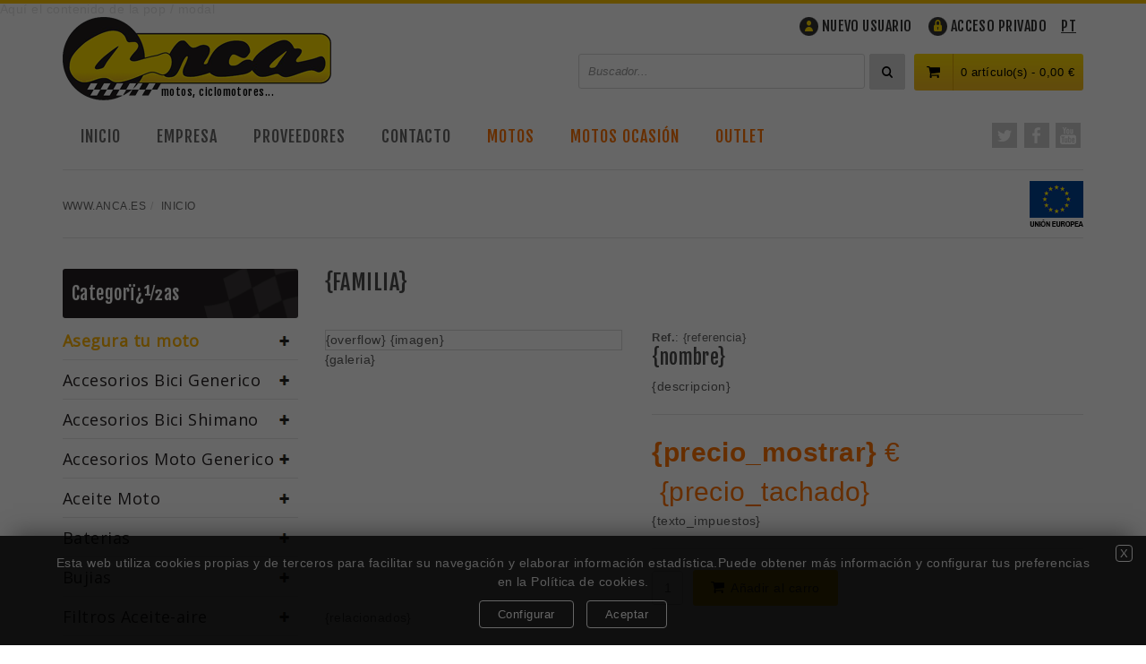

--- FILE ---
content_type: text/html; charset=iso-8859-1
request_url: https://www.anca.es/articulos/1290-sduke-r-23_moto-ktm-1290-super-duke-r-2023.htm
body_size: 5918
content:
<!DOCTYPE html PUBLIC "-//W3C//DTD XHTML 1.0 Transitional//EN" "http://www.w3.org/TR/xhtml1/DTD/xhtml1-transitional.dtd">
<html xmlns="http://www.w3.org/1999/xhtml" xml:lang="gl" lang="gl">

<head>
	
	<!--
		   ####   ######   #     #  ######     ###    ######  
		  #    #  #     #  #     #  #     #   #   #   #       
		 #        #     #  #     #  #     #  #     #  #       
		 #   ###  ######   #     #  ######   #     #  #####   
		 #     #  #   #    #     #  #        #     #       #  
		  #    #  #    #   #     #  #         #   #        #  
		   #####  #     #   #####   #          ###    #####   
  	-->
	
	<title>ANCA.ES - Distribución y venta de motos, bicicletas, acceorios, etc.</title>
	<meta name="description" content="Somos mayoristas dedicados a la distribución de motos, bicicletas, ciclomotores, scooters... y todos los recambios, indumentaria y accesorios que se necesite." />
	<meta name="keywords" content="motos, motocicletas, scooters, ciclomotores, recambios, indumentaria, accesorios, motor, neumáticos, taller, reparación, venta, complementos, moto, motocicleta, scooter, ciclomotor, cascos, ropa, chaleco, mono, seguridad, vial, anca" />
    <meta name="author" content="" />
    
    <meta http-equiv="Cache-Control" content="no-cache" />
	<meta content="no-cache" http-equiv="pragma" />

	<meta http-equiv="Content-Type" content="text/html; charset=iso-8859-1" />
	<meta name="lang" content="es" />
	<meta http-equiv="If-Modified-Since" content="Fri, 20 May 2016 11:56 GMT" />
    
    <meta name="format-detection" content="telephone=no"/>
    
    <!--Móvil Device Meta-->
	<meta name="viewport" content="width=device-width, initial-scale=1.0, maximum-scale=1.0, minimum-scale=1.0" />

    <!-- Estilos -->
	<link rel="stylesheet" media="screen" type="text/css" href="https://www.anca.es/1.0/css/body.css" />
	<link rel="stylesheet" media="screen" type="text/css" href="https://www.anca.es/1.0/css/estilos.css" />

	<!-- Fav y touch icons -->
	<link rel="shortcut icon" href="https://www.anca.es/1.0/ico/favicon.ico" />
	<link rel="apple-touch-icon" href="https://www.anca.es/1.0/ico/apple-touch-icon.png" />

	<link rel="apple-touch-icon" sizes="57x57" href="https://www.anca.es/1.0/ico/57x57.png" />
	<link rel="apple-touch-icon" sizes="72x72" href="https://www.anca.es/1.0/ico/72x72.png" />
	<link rel="apple-touch-icon" sizes="114x114" href="https://www.anca.es/1.0/ico/114x114.png" />
	<link rel="apple-touch-icon" sizes="144x144" href="https://www.anca.es/1.0/ico/144x144.png" />
	
	
	<!-- Cabeceras inyectadas [sustituciones.php] -->	<base href="https://www.anca.es/" target="_self" />	<meta name="lang" content="es" />	<meta http-equiv="If-Modified-Since" content="Thursday, 13 Nov 2025 00:57:19 GMT" />	<link rel="shortcut icon" href="https://www.anca.es/1.0/ico/favicon.ico" />	<!-- Estilos generales [sustituciones.php] -->    <link rel="stylesheet" media="screen" type="text/css" href="https://www.anca.es/1.0/css/general.css" />		<!-- FACEBOOK Y OTROS -->			<meta property="og:title" content="ANCA.ES - Distribución y venta de motos, bicicletas, acceorios, etc." />			<meta property="og:description" content="Somos mayoristas dedicados a la distribución de motos, bicicletas, ciclomotores, scooters... y todos los recambios, indumentaria y accesorios que se necesite." />			<meta property="og:url" content="https://www.anca.es/articulos/1290-sduke-r-23_moto-ktm-1290-super-duke-r-2023.htm" />			<meta property="og:site_name" content="www.anca.es" />			<meta property="og:type" content="article" />		<meta property="og:author" content="www.anca.es" />		<!-- GOOGLE + -->			<meta itemprop="name" content="ANCA.ES - Distribución y venta de motos, bicicletas, acceorios, etc." />			<meta itemprop="description" content="Somos mayoristas dedicados a la distribución de motos, bicicletas, ciclomotores, scooters... y todos los recambios, indumentaria y accesorios que se necesite." />			<!-- TWITTER -->			<meta property="twitter:card" 	content="summary_large_image" />		<meta property="twitter:site" 	content="@tecno_tronic" />		<meta name="twitter:title" content="ANCA.ES - Distribución y venta de motos, bicicletas, acceorios, etc.">		<meta name="twitter:description" content="Somos mayoristas dedicados a la distribución de motos, bicicletas, ciclomotores, scooters... y todos los recambios, indumentaria y accesorios que se necesite."></head>

<body class="wide"><!--boxed fondoweb-->
<div id="mensajes" style="top:20px;" ></div>
<!--Scroll top-->
<a href="#" class="scrolltop">Ir arriba</a>
<!--WEB-->
<div class="page-wrapper">

	<!--zona top-->
	<div class="fontop">
		<div class="contenedor">
			<div class="fila">
				<div class="col04">
					<div class="logotipo invisible_en_movil">
						<div class="lema">motos, ciclomotores...</div>
						<a href="http://www.anca.es" accesskey="1"><img src="https://www.anca.es/1.0/images/logotipo.png" class="img-responsive" alt="ANCA" title="ANCA" /></a>
					</div>
				</div>
				<div class="col08">
					
					<div id="login" class="zona-top-cont">
						<div class="listatop">
							<ul class="icons-ul">
								<li class="user"><a href="https://www.anca.es/nuevo-usuario.htm" rel="nofollow">NUEVO <span class="invisible_en_movil">USUARIO</span></a></li>
								<li class="lock"><a href="javascript:pop_acceso()"><span class="invisible_en_movil">ACCESO</span> PRIVADO</a></li>
								<li class="cart visible"><a href="https://www.anca.es/mi-compra.htm" rel="nofollow">MI COMPRA</a></li>
								<li class="invisible_en_movil"><a href="https://www.anca.es/pt/" target="_blank" style="text-decoration:underline">PT</a></li>
							</ul>
						</div>
					</div>
					
					<div id="logout" class="zona-top-cont" style="display:none;">
						<div class="listatop">
							<ul class="icons-ul">
								<li class="close"><a href="javascript:logout();">CERRAR<span class="invisible_en_movil"> SESIÓN</span></a></li>
								<li class="user"><a href="https://www.anca.es/mi-cuenta.htm"><span class="invisible_en_movil">MI </span>CUENTA</a></li>
								<li class="cart visible"><a href="https://www.anca.es/mi-compra.htm">MI COMPRA</a></li>
								<li class="invisible_en_movil"><a href="https://www.anca.es/pt/" target="_blank" style="text-decoration:underline">PT</a></li>
							</ul>
						</div>
					</div>

					<div class="separa"></div>

					<div class="zona_buscador">
						<!--buscador-->
				
						<div class="relative enlinea">
							<!--buscador-->
							<table summary="Buscador" class="enlinea">
								<caption style="display: none;">Búsqueda de artículos</caption>
								<tr>
									<!-- <form name="buscador" id="buscador" method="post" action="https://www.anca.es/articulos.htm" > -->
										<td>
											<input type="text" class="formbus redondo" size="15" name="buscar" id="buscar" value="" placeholder="Buscador..." autocomplete="off" onkeypress="is_enter(event);" />
											<div class="limpiar"></div>
										</td>
										<td><input type="image" name="bus" value="Buscar" src="https://www.anca.es/1.0/images/btbuscar.gif" alt="Buscar" title="Buscar" onclick="javascript:buscar('buscar');" /></td>
									<!-- </form> -->
									<!-- JAVASCRIPT BUSCADOR -->
									<script type="text/javascript">
											function is_enter(evento){
												var code = evento.charCode || evento.keyCode;
												if (code == 13) { buscar('palabas_busqueda');	}
											}

											function buscar(campo_busqueda){
												var objeto_formulario =document.getElementById('formulario_busqueda');
												//var texto_busqueda=document.getElementById(campo_busqueda).value;
												var texto_busqueda=document.getElementById('buscar').value;
												if(texto_busqueda.trim()!=""){
													action="https://www.anca.es/articulos/buscar/"+quitaAcentos(texto_busqueda)+".htm";
													//alert('buscando '+texto_busqueda+' '+action);
													window.location = action;
												}
											}
									</script>
									<!-- JAVASCRIPT BUSCADOR -->
								</tr>
							</table>
							<!--resultados búsqueda predictiva-->
							<div id="contenedor-resultados-busqueda-ajax" class="invisible"></div>
							<div class="limpiar"></div><!--imporatante-->

						</div>
						<!--fin buscador-->
						
						<!--mi compra-->
						<a href="mi-compra.htm" class="invisible">
							<div class="zona-carrito invisible redondo">
								<div class="carritop-image"><img src="https://www.anca.es/1.0/images/carrito.png"  alt="Mi compra" title="Mi compra" /></div>
								<div class="carritop-texto"><span id="articulos_carro">0</span> artículo(s) - <span id="importe_carro">0,00</span> &#8364;</div>
							</div>
						</a>
						<div class="limpiar"></div>

					</div>
					
				</div>
			</div>
		</div>
	</div>
	<!--fin zona top-->

	
	<!--menú horizontal y redes-->
	<div class="contenedor">
		<div class="fila">
			<div class="col12-xs">
				<!--redes sociales-->
				<div class="relative invisible">
					<div id="redes-sociales">
						<a class="redes-sociales-iconos twitter" href="https://twitter.com/AncaVigo" target="_blank" title="ANCA en Twitter">Twitter</a>
						<a class="redes-sociales-iconos facebook" href="https://www.facebook.com/Anca-Vigo-198256336994798" target="_blank" title="ANCA en Facebook">Facebook</a>
						<a class="redes-sociales-iconos youtube" href="https://www.youtube.com/channel/UCuurKVLLFXEp9nHsCdma7xg" target="_blank" title="ANCA en youtube">Youtube</a>
					</div>					
				</div>
				
				<!--menú horizonta-->
				<div id="cssmenu">
					<ul>
						   <li  ><a href="https://www.anca.es/inicio.htm"   >Inicio</a></li>    <li  ><a href="https://www.anca.es/empresa.htm"   >Empresa</a></li>    <li  ><a href="https://www.anca.es/proveedores.htm"   >Proveedores</a></li>    <li  ><a href="https://www.anca.es/contacto.htm"   >Contacto</a></li>    <li  ><a href="https://www.anca.es/motos.htm"  onmouseover="this.style.color='#f3bd1c' " onmouseout="this.style.color='#ff7301' "   style='color: #ff7301;'  >Motos</a></li>    <li  ><a href="https://www.anca.es/motos-ocasion.htm"  onmouseover="this.style.color='#f3bd1c' " onmouseout="this.style.color='#ff7301' "   style='color: #ff7301;'  >Motos ocasi&oacute;n</a></li>    <li  ><a href="https://www.anca.es/outlet.htm"  onmouseover="this.style.color='#f3bd1c' " onmouseout="this.style.color='#ff7301' "   style='color: #ff7301;'  >Outlet</a></li> 
					</ul>
					<div class="limpiar"></div>					
				</div>
			</div>
		</div>
	</div>
	<!--fin menú horizontal-->
	
	<!--ubicación-->
	<div class="contenedor invisible_en_movil">
		<div class="fila">
			<div class="col12-xs">
				<div class="linea-min"></div>
				<div class="der"><a href="https://www.anca.es/pdf/anca_financiamiento.pdf" target="_blank"><img src="https://www.anca.es/1.0/images/ue-logo.gif" alt="Unión Europea" title="Unión Europea"></a></div>
				<ul class="ubica" style="padding-top:15px">
					<li>WWW.ANCA.ES</li><li><a href="https://www.anca.es/">Inicio</a></li>
				</ul>
				<div class="limpiar"></div>
				<div class="linea-min"></div>
				<div class="separa-med"></div>
			</div>
		</div>
	</div>
	
	<!--ZONA MENÚ VERTICAL Y CONTENIDOS-->
	<div class="contenedor">
		<div class="fila">
			
			<!--Menú vertical-->
			<div class="separa-med visible_en_movil"></div>
			<div class="col03 separabot2" id="menu_lateral">
				<div class="zona-titien redondo"><p class="title min"><span class="blanco">Categorï¿½as</span></p></div>
				<ul id="menuvertical">
					<li><a href="http://www.anca.es/seguros/" class="consubmnenu active" target="_blank"><strong>Asegura tu moto</strong></a></li><li><a href="https://www.anca.es/articulos/familia/accesorios-bici-generico.htm"  class="consubmnenu"  >Accesorios Bici Generico</a><li><a href="https://www.anca.es/articulos/familia/accesorios-bici-shimano.htm"  class="consubmnenu"  >Accesorios Bici Shimano</a><li><a href="https://www.anca.es/articulos/familia/accesorios-moto-generico.htm"  class="consubmnenu"  >Accesorios Moto Generico</a><li><a href="https://www.anca.es/articulos/familia/aceite-moto.htm"  class="consubmnenu"  >Aceite Moto</a><li><a href="https://www.anca.es/articulos/familia/baterias.htm"  class="consubmnenu"  >Baterias</a><li><a href="https://www.anca.es/articulos/familia/bujias.htm"  class="consubmnenu"  >Bujias</a><li><a href="https://www.anca.es/articulos/familia/filtros-aceite-aire.htm"  class="consubmnenu"  >Filtros Aceite-aire</a><li><a href="https://www.anca.es/articulos/familia/indumentaria-bici.htm"  class="consubmnenu"  >Indumentaria Bici</a><li><a href="https://www.anca.es/articulos/familia/indumentaria-moto.htm"  class="consubmnenu"  >Indumentaria Moto</a><li><a href="https://www.anca.es/articulos/familia/manetas.htm"  class="consubmnenu"  >Manetas</a><li><a href="https://www.anca.es/articulos/familia/moto-bsa.htm"  class="consubmnenu"  >Moto Bsa</a><li><a href="https://www.anca.es/articulos/familia/motos-cyclone.htm"  class="consubmnenu"  >Motos Cyclone</a><li><a href="https://www.anca.es/articulos/familia/neumatico-bici.htm"  class="consubmnenu"  >Neumatico Bici</a><li><a href="https://www.anca.es/articulos/familia/neumatico-bici-camara.htm"  class="consubmnenu"  >Neumatico Bici Camara</a><li><a href="https://www.anca.es/articulos/familia/neumatico-moto.htm"  class="consubmnenu"  >Neumatico Moto</a><li><a href="https://www.anca.es/articulos/familia/neumatico-moto-camara.htm"  class="consubmnenu"  >Neumatico Moto Camara</a><li><a href="https://www.anca.es/articulos/familia/platos-pinones.htm"  class="consubmnenu"  >Platos-piñones</a><li><a href="https://www.anca.es/articulos/familia/recambio-acerbis.htm"  class="consubmnenu"  >Recambio Acerbis</a><li><a href="https://www.anca.es/articulos/familia/recambio-bici-barbieri.htm"  class="consubmnenu"  >Recambio Bici Barbieri</a><li><a href="https://www.anca.es/articulos/familia/recambio-bike-it.htm"  class="consubmnenu"  >Recambio Bike It</a><li><a href="https://www.anca.es/articulos/familia/recambio-cyclone.htm"  class="consubmnenu"  >Recambio Cyclone</a><li><a href="https://www.anca.es/articulos/familia/recambio-ferodo.htm"  class="consubmnenu"  >Recambio Ferodo</a><li><a href="https://www.anca.es/articulos/familia/recambio-galfer.htm"  class="consubmnenu"  >Recambio Galfer</a><li><a href="https://www.anca.es/articulos/familia/recambio-honda.htm"  class="consubmnenu"  >Recambio Honda</a><li><a href="https://www.anca.es/articulos/familia/recambio-ktm.htm"  class="consubmnenu"  >Recambio Ktm</a><li><a href="https://www.anca.es/articulos/familia/recambio-malaguti.htm"  class="consubmnenu"  >Recambio Malaguti</a><li><a href="https://www.anca.es/articulos/familia/recambio-nerva.htm"  class="consubmnenu"  >Recambio Nerva</a><li><a href="https://www.anca.es/articulos/familia/recambio-polini.htm"  class="consubmnenu"  >Recambio Polini</a><li><a href="https://www.anca.es/articulos/familia/recambio-rieju.htm"  class="consubmnenu"  >Recambio Rieju</a><li><a href="https://www.anca.es/articulos/familia/recambio-scott.htm"  class="consubmnenu"  >Recambio Scott</a><li><a href="https://www.anca.es/articulos/familia/recambios-ls2.htm"  class="consubmnenu"  >Recambios Ls2</a></li>
				</ul>
				<div class="limpiar"></div>
				
				<div class="zona-banners">
					<img src="https://www.anca.es/1.0/images/bantel.jpg" class="img-responsive" alt="Información y pedidos: (+34) 986 232 601" title="Información y pedidos: (+34) 986 232 601" />
					<div class="linea-min"></div>
					<img src="https://www.anca.es/1.0/images/securepay.jpg" class="img-responsive" alt="Pago seguro" title="Pago seguro" />
				</div>
				
			</div>
			<!--fin menú vertical-->
			
			<!--Contenidos-->
			<div class="col09">
	
	<p class="title mayusculas"><a href="{url_listado}">{familia}</a></p>
	<div class="separa-med"></div>
	
	<!--detalle artículo-->
	<div class="fila">
		<div class="col05 separabot2">
			<div class="list-deta">
				{overflow}
				{imagen}
			</div>
			
			<!--galería de fotos-->
			{galeria}
			<!--fin galería-->
			<!--info txt-->
			<!-- <div class="separa"></div>
			<p class="txtmin"><em class="gris-claro">*Las imágenes son meramente ilustrativas y pueden, en algunos casos, no coincidir exactamente con el producto final.</em></p> -->
			<!--tags-->
			<!-- <div class="invisible_en_movil">
				<div class="separa"></div>
				<p class=""><strong>Tags</strong>:</p>
				<div class="lnktag redondo"><a href="listado.htm">Bici</a></div>
				<div class="lnktag redondo"><a href="listado.htm">6 velocidades</a></div>
				<div class="lnktag redondo"><a href="listado.htm">Bici de paseo</a></div>
				<div class="limpia redondor"></div>
			</div> -->
			<!--fin tags-->
			
		</div>
		<div class="col07">
			<p class="txtmin"><span class="gris-claro"><strong>Ref.</strong>: {referencia}</span></p>
			<h1 class="subtitle"><a href="https://www.anca.es/articulos/1290-sduke-r-23_moto-ktm-1290-super-duke-r-2023.htm">{nombre}</a></h1>
			<p>
				{descripcion}
			</p>
			
			<div class="linea"></div>
			<div class="zona-centro">
				<p class="bigprice"><strong>{precio_mostrar}</strong> &#8364; &nbsp;{precio_tachado}</p>
				{texto_impuestos}
			</div>
			<div class="linea"></div>
			
			<!--Añadir-->
			<div class="zona-centro">
				<form name="formulario_comprar" id="formulario_comprar" >
					<input type="text" class="miniform redondo" name="cantidad" id="cantidad" size="2" value="1" autocomplete="off"  title="Unidades" />&nbsp;&nbsp;<div class="btcarro redondo"><a href="javascript:carro_insertar('formulario_comprar');"><span>Añadir al carro</span></a></div>
					<input name="precio" id="precio" value="{precio}" type="hidden">
					<input name="comentario" id="comentario" value="{comentario}" type="hidden">
					<input name="referencia" id="referencia" value="{referencia}" type="hidden">
					<input name="id" id="id" value="{id}" type="hidden">
					<input name="producto" id="producto" value="{nombre}" type="hidden">
				</form>
			</div>
			
			<!--Sin Stock-->
			<!--<input type="text" class="miniform redondo" name="cantidad" size="2" value="0" title="0" disabled />&nbsp;&nbsp;<div class="btcarro redondo disabled">SIN STOCK</div>-->

		

		</div>
	</div>
	<!--fin detalle artículo-->
	
	<!--artículos en oferta-->
	{relacionados}
	

	
</div>
			<!--fin contenidos-->
			
			
		</div>
	</div>
	<!--FIN ZONA MENÚ VERTICAL Y CONTENIDOS-->
	
	<!--MARCAS-->
	<div class="bordetop">
		<div class="contenedor">
			<div class="fila">
				<div class="col12-xs">
					<div class="zona-marcas">
						<div class="logo-marca"><img src="https://www.anca.es/1.0/images/logo-motul.png" class="img-responsive" alt="Motul" title="Motul" /></div><div class="logo-marca"><img src="https://www.anca.es/1.0/images/logo-michelin.png" class="img-responsive" alt="Michelin" title="Michelin" /></div><div class="logo-marca"><img src="https://www.anca.es/1.0/images/logo-peugeot.png" class="img-responsive" alt="Peugeot" title="Peugeot" /></div><div class="logo-marca"><img src="https://www.anca.es/1.0/images/logo-ktm.png" class="img-responsive" alt="KTM" title="KTM" /></div><div class="logo-marca"><img src="https://www.anca.es/1.0/images/logo-lapierre.png" class="img-responsive" alt="Lapierre" title="Lapierre" /></div><div class="logo-marca"><img src="https://www.anca.es/1.0/images/logo-shimano.png" class="img-responsive" alt="Shimano" title="Shimano" /></div>
					</div>
				</div>
			</div>
		</div>
	</div>
	
	<!--ABAJO-->
	<div class="fonbot">
		<div class="contenedor">
			<div class="fila">
				<div class="col03 separabot2">
					<div class="zona-abajo">
						<img src="https://www.anca.es/1.0/images/logoabajo.png" class="img-responsive" alt="Anca" title="Anca" />
						<div class="separa"></div>
						<p>Venta y distribución de motos, bicicletas, scooters, recambios, indumentaria y accesorios del mundo de las dos ruedas.</p>
						<div class="limpiar"></div>
						<div class="btmini aba redondo"><a href="https://www.anca.es/empresa.htm" class="aba">Leer más</a></div>
						<div class="limpiar"></div>
					</div>
				</div>
				<div class="col04 separabot2">
					<p class="titaba">Contacto</p>
					<div class="zona-lnkaba">
						<ul class="lnkaba">
							<li class="loc">Calle Seara, 62. 36211 Vigo (Pontevedra) - Galicia</li>
							<li class="tel">Administración: (+34) <strong>986 23 26 01</strong></li>
							<li class="tel">Venta Motos y Boutique: (+34) <strong>986 23 26 02</strong></li>
							<li class="tel">Taller: (+34) <strong>986 23 26 03</strong></li>
							<li class="tel">Recambios Público: (+34) <strong>986 23 47 48</strong></li>
							<li class="ema">E-mail: <a href="mailto:web@anca.es">web@anca.es</a></li>
						</ul>
						<div class="limpiar"></div>
					</div>
				</div>
								
				<div class="col03 separabot2">
					<p class="titaba">Información</p>
					<div class="zona-lnkaba">
						<ul class="lnkaba">
							<li><a href="https://www.anca.es/como-comprar.htm">¿Cómo comprar?</a></li>
							<li><a href="https://www.anca.es/condiciones-de-compra.htm">Condiciones de compra</a></li>
							<li><a href="https://www.anca.es/devoluciones.htm">Devoluciones</a></li>
							<li class="invisible_en_movil"><a href="https://www.anca.es/noticias.htm" >Noticias</a></li>
						</ul>
						<div class="limpiar"></div>
					</div>
				</div>
				<div class="col02">
					<p class="titaba">Pago online</p>
					<div class="zona-abajo">
						Pulsar en el botón inferior para realizar un pago:
						<div class="separa-min"></div>
						<div class="btmini aba redondo"><a href="https://www.anca.es/pago-online.htm" class="pago">PAGAR</a></div>
					</div>

				</div>
			</div>
		</div>
	</div>
	<div class="contenedor">
		<div class="fila">
			<div class="col12">
				<p class="abajo"><a href="https://www.anca.es/avisolegal.htm" rel="nofollow">AVISO LEGAL</a>&nbsp;&nbsp;|&nbsp;&nbsp;<a href="https://www.anca.es/privacidad.htm" rel="nofollow">POLÍTICA DE PRIVACIDAD</a>&nbsp;&nbsp;|&nbsp;&nbsp;<a href="https://www.anca.es/cookies.htm" rel="nofollow">POLÍTICA DE COOKIES</a></p>
				<p class="abajo">Copyright © 2025 Anca S.L. - Todos los derechos reservados&nbsp;&nbsp;|&nbsp;&nbsp;<a href="http://www.anca.es/intranet" target="_blank">Zona privada</a>&nbsp;&nbsp;//&nbsp;&nbsp;<a title="Visitar Grupo5.com (se abrirá en una ventana nueva)" href="https://www.grupo5.com" target="_blank">Diseño, maquetación y programación web a medida Grupo5.com</a></p>
				<div class="limpiar"></div>
				<div class="separa"></div>
			</div>
		</div>
	</div>
	<!--FIN ABAJO-->

</div>
<!--FIN WEB-->

<!--Jquery-->
<script type="text/javascript" src="https://www.anca.es/1.0/js/jquery-1.11.2.min.js"></script>

<!--Grupo5.com - scrolltop y dimensions-->
<script type="text/javascript" src="https://www.anca.es/1.0/js/general.js"></script>

<!--Owl carousel-->
<script type="text/javascript" src="https://www.anca.es/1.0/js/owl.carousel.js"></script>

<!--Menú vertical-->
<script type="text/javascript" src="https://www.anca.es/1.0/js/selectnav.js"></script>

<!--Lightbox - Zoom fotos-->
<link rel="stylesheet" type="text/css" href="https://www.anca.es/1.0/js/lightbox/themes/default/jquery.lightbox.css" />
<!--[if IE 6]>
<link rel="stylesheet" type="text/css" href="https://www.anca.es/1.0/js/lightbox/themes/default/jquery.lightbox.ie6.css" />
<![endif]-->
	
<script type="text/javascript" src="https://www.anca.es/1.0/js/lightbox/jquery.lightbox.min.js"></script>
<!-- LIBRERIA MENU HORIZONTAL -->
<script type="text/javascript" src="https://www.anca.es/1.0/js/menumaker.js" ></script>
<!-- Scripts de la web al final -->
<script type="text/javascript" src="https://www.anca.es/1.0/js/custom.js"></script>


<!-- librerias javascript [sustituciones.php] --><!-- CODIGO JAVASCRIPT INSERTADO DESDE PHP --><!-- Librerias Básicas --><script type="text/javascript" src="https://www.anca.es/1.0/js/capas.js"></script><!-- formularios --><script type="text/javascript" src="https://www.anca.es/1.0/js/formularios.js"></script><!-- tienda --><script type="text/javascript" src="https://www.anca.es/1.0/tienda/tienda.js"></script>
		<!-- Global site tag (gtag.js) - Google Analytics -->
		<script async src="https://www.googletagmanager.com/gtag/js?id=G-FKQ2YHGJ02"></script>
		<script>
		window.dataLayer = window.dataLayer || [];
		function gtag(){dataLayer.push(arguments);}
		gtag('js', new Date());
		gtag('config', 'G-FKQ2YHGJ02');
		</script>
	<!-- javascript inyectado [sustituciones.php] --><script type="text/javascript">/*Definicion de constrantes      #########################################*/var web_url='https://www.anca.es/1.0/';var link_url='https://www.anca.es/';var dominio='www.anca.es';var idioma='es';
		jQuery(document).ready(function(){
						$('#logout').remove();		$('#login').show();pop('https://www.anca.es/1.0/html/pop.htm', '');
		});
	</script></body>

<div id="cookies" class="msgcookies"><!--política de cookies--><div class="cookiemsg">	<div class="cookieclose"><a class="btncookies min" href="javascript:oculta_div('cookies');" rel="nofollow">X</a></div>		<div class="texto">Esta web utiliza cookies propias y de terceros para facilitar su navegación y elaborar información estadística.Puede obtener más información y configurar tus preferencias en la Política de cookies.		</div>	<a class="btncookies" href="https://www.anca.es/cookies.htm">Configurar</a>	<a class="btncookies" href="javascript:aceptar_cookies();" rel="nofollow">Aceptar</a></div></div></html>


--- FILE ---
content_type: text/css
request_url: https://www.anca.es/1.0/css/body.css
body_size: 263
content:
/*
	Descripción: ANCA.ES
	Versión: 4.0
*/


/*_____________PAGINA WEB_____________*/


body {
  margin: 0;
  padding:0;
  font-family: Arial, Helvetica, sans-serif;
  font-size: 0.875em;/*14px*/
  /*font-size: 0.814em;13px*/
  line-height: 1.538em;
  color: #5b5b5b;
  background: #ffffff;
  letter-spacing: 0.0328em;
}
 


--- FILE ---
content_type: text/css
request_url: https://www.anca.es/1.0/css/estilos.css
body_size: 9686
content:
/*
	Descripción: ANCA.ES
	Versión: 4.0
*/

/*________Import____________*/

@import url('flexible.css');
@import url('textos.css');
@import url('menu.css');
@import url('owl.carousel.min.css');
@import url('formularios.css');
@import url('glyphicons.css');

/*_____________WEBSITE__________*/

a{
	text-decoration: none;
	o-transition: all 0.3s ease-out;
	-ms-transition: all 0.3s ease-out;
	-moz-transition: all 0.3s ease-out;
	-webkit-transition: all 0.3s ease-out;
	transition: all 0.3s ease-out;
	color: #5b5b5b;
}

a:hover,
a:focus {
	text-decoration: none;
	o-transition: all 0.3s ease-out;
	-ms-transition: all 0.3s ease-out;
	-moz-transition: all 0.3s ease-out;
	-webkit-transition: all 0.3s ease-out;
	transition: all 0.3s ease-out;
	color: #333333;
}


div, h1, h2, h3, h4, p, form, input, textarea, img, span, td{margin:0; padding:0;}/*label,*/

h1,h2,h3{font:inherit}

video {width:100%; height:auto; border:0;}

img{border:none;}

ul{margin:0; padding:0; list-style-type:none; list-style: none;}

html {font-size: 100%; -webkit-text-size-adjust: 100%; -ms-text-size-adjust: 100%;
	-webkit-tap-highlight-color: rgba(0, 0, 0, 0);
	-moz-osx-font-smoothing: grayscale;
	
	-webkit-font-smoothing: antialiased;/* texto renderizado safari y chrome*/
}


/*________Resolución_______*/

#dimensions {
  position: fixed;
  left: 10px;
  bottom: 0px;
  background:#000\9; background-color:rgba(0, 0, 0, 0.8);
  font-size: 13px;
  color: #fff;
  padding: 5px 10px;
  z-index:1000
}

/*________SCROLLTOP APARECE_______*/

.scrolltop{
	width:48px;
	height:49px;			
	text-indent:-9999px;
	opacity:0.7;
	position:fixed;
	bottom:40px;
	right:10px;
	display:none;			
	background: url('../images/top.gif') no-repeat;
	z-index:1000;
}

/*_________________selecciones___________________*/

/* webkit, opera, IE9 */
::selection { background:#ffc601;  color:#fff;}
/* mozilla firefox */
::-moz-selection { background:#ffc601; color:#fff;}


/*__________PÁGINA_WEB_____________*/

.limpiar{clear:both; font-size:0; line-height:0; float:none;}

acronym, abbr {border-bottom:1px dotted #4b4b4b; cursor:help; font-style:normal;}

.separa{width:100%;	height:10px; font-size:0; clear:both;}
.separa-med{width:100%;	height:22px; font-size:0; clear:both;}
.separa-min{width:100%;height:5px; font-size:0; clear:both;}

.separa1{width:100%; height:30px; font-size:0; clear:both;}
.separa2{width:100%; height:45px; font-size:0; clear:both;}
.separa3{width:100%; height:60px; font-size:0; clear:both;}

.izq{float:left;}
.der{float:right;}

.italic{font-style:italic}

.septop{margin-top:15px;}
.sepbot{margin-bottom:15px;}
.separabajo{padding-bottom:15px}
.separaderecha{margin-right:5px}
.septopbot{padding:30px 0 20px 0;}
.septopbotder{padding:5px 10px 5px 0;}

.center{text-align:center;}
.right{text-align:right;}
.justificado{text-align:justify;}
.enlinea{display:inline-block;}
.enbloque{display:block}
.centrado{margin:0 auto; display:block; text-align:center}
.full{width:100%}

.relative{position:relative}
.absolute{position:absolute}
.pointer{cursor:pointer}

.tachado{text-decoration:line-through;}


.linea {display:block; margin:20px 0 20px 0; width: 100%; height:1px; background:#e5e5e5;}
.linea-min {display:block; margin:12px auto; width: 100%; height:1px; background:#e5e5e5;}

.redondo{border-radius:3px; -moz-border-radius: 3px; -webkit-border-radius: 3px;}
.redondo-top{border-radius:3px 3px 0px 0px; -moz-border-radius: 3px 3px 0px 0px;-webkit-border-radius: 3px 3px 0px 0px;}
.redondo-bottom{border-radius: 0px 0px 3px 3px; -moz-border-radius: 0px 0px 3px 3px;-webkit-border-radius: 0px 0px 3px 3px;}

.visible_en_movil, .visible{visibility:hidden; display:none;}

.wrapper{background:#fff; display:table; margin:0 auto;}/*caja contenedora (envoltura)*/

.mayusculas{text-transform:uppercase}


@media (max-width:1200px) {
	.visible-max{visibility:hidden; display:none}
}

@media (max-width: 991px) {
	.centradomovil{margin:0 auto; display:block; text-align:center; float:none}
	.invisible{visibility:hidden; display:none}
	.visible {visibility:visible; display:inline-block;}
}

@media (max-width: 767px) {
	.invisible_en_movil{visibility:hidden; display:none}
	.visible_en_movil{visibility:visible; display:inline-block;}
	.wrapper{display:block;}
}

.capa1{z-index:1;/*importante*/}


/*_____________DISEÑO WEB EN CAJA_______________*/

.page-wrapper {background-color: #fff;}

.boxed .page-wrapper {
	margin-right: auto;
	margin-left: auto;
	position: relative;
	-webkit-box-shadow: 1px -22px 54px 5px rgba(0,0,0,0.53);
	-moz-box-shadow: 1px -22px 54px 5px rgba(0,0,0,0.53);
	box-shadow: 1px -22px 54px 5px rgba(0,0,0,0.53);
}
	
.fondoweb {
	background: url(../images/bg.jpg) repeat fixed; /*no-repeat center center fixed*/
	/*-webkit-background-size: cover;
	-moz-background-size: cover;
	-o-background-size: cover;
	background-size: cover;*/
}

/* Small devices (tablets, 768px and up) */
@media (min-width:768px) {.boxed .page-wrapper {width: 750px;}}

@media (max-width:768px){ .fondoweb{background:none}}

/* Medium devices (desktops, tablets, 992px and up) */
@media (min-width:992px) {.boxed .page-wrapper {width: 970px;}}

/* Large devices (Large desktops 1200px and up) */
@media (min-width:1200px) {.boxed .page-wrapper {width: 1170px;}}

/* Large devices (Large desktops 1400px and up) */
@media (min-width:1400px) {.boxed .page-wrapper {width: 1370px;}}


/*_____________POPUPS______________*/

.add-carro{position:fixed; z-index:10000; top:60px; right:20px; border:1px solid #cecece; padding:5px 10px 10px 10px; max-width:340px;
	right: calc(50% - 600px + 20px); /*la mitad del tamaño máximo de pantalla definido en flexible*/ background:#fff url('../images/fonpop.png') no-repeat left bottom;
}

.add-carro i{font-size:1.462em; color:#636363;}

@media all and (max-width: 1200px){.add-carro {right: 20px;}}

@media (max-width: 480px) {.add-carro {right: 10px;max-width:300px; font-weight:normal}}

.img-add{width:70px; position:relative; border:1px solid #cecece;}

.carrito_img {float:left; margin-bottom:10px;}
.carrito_txt {display:block; overflow: hidden; padding: 0px 0 0px 10px; }

.addbtn{float:none; text-align:center; margin:0;}
.addbtn a {display:block; font: normal 0.929em Arial, Helvetica, sans-serif; color: #fff; background: #ff7301; padding:8px 10px; text-decoration: none; border-radius:inherit;}
.addbtn a:hover {color: #fff; background: #333333; text-decoration: none;}

.mini-cart {margin: 0; padding: 0; list-style: none; text-transform: none; max-height:230px; overflow:auto}
.mini-cart > li {border-bottom: 1px dotted rgba(0, 0, 0, 0.3); padding-bottom: 10px; margin-bottom: 15px;}
.mini-cart > li:last-child {border: none; padding-bottom: 0; margin-bottom: 0;}


/* Popup login */
/*.fondo-trans{position: fixed; top: 0; bottom: 0; left: 0; right: 0; background: rgba(0, 0, 0, 0.5); transition: opacity 500ms; visibility: hidden; opacity: 0; z-index:11000}*/
.fondo-trans{position: fixed; top: 0; bottom: 0; left: 0; right: 0; background: rgba(0, 0, 0, 0.5); transition: opacity 500ms; visibility: visible; opacity: 1; z-index:11000}
.fondo-trans:target {visibility: visible; opacity: 1;}

.popup {margin: 50px auto; padding: 20px; background: #fff; width: 40%; position: relative; /*transition: all 5s ease-in-out;*/ z-index:12000; border-top:4px solid #ffc601;}

.popup.login {width:350px;}
.popup.login.cliente{background:#ffffff}

.popup .cerrar {position: absolute; top: 10px; right: 10px; transition: all 200ms; font-size: 30px; font-weight: bold; text-decoration: none; color: #333;}
.popup .cerrar:hover {color: #000000;}

.popup .contenido {margin-top:10px; /*max-height: 100px; overflow: auto;*/}

@media screen and (max-width: 700px){.popup{width: 70%;}}
@media screen and (max-width: 420px){.popup.login {width: 300px; margin:20px auto}}


/* Popup centrada */
.popup_centrada{display: block; position: fixed; top: 0; left: 0; width: 100%; height: 100%; z-index: 200; background: rgba(0,0,0,.6); text-align: center}
.popup_centrada:after{display: inline-block; width:  0; height: 100%; vertical-align: middle; content: ''} 
.popup_centrada .contenido{/*padding: 20px; background: #fff;*/ display: inline-block; vertical-align: middle; position: relative;}



/*_____________FONDOS_______________*/

.sombra{
	-webkit-box-shadow: 0px 0px 18px -2px rgba(0,0,0,0.18);
	-moz-box-shadow: 0px 0px 18px -2px rgba(0,0,0,0.18);
	box-shadow: 0px 0px 18px -2px rgba(0,0,0,0.18);
}


.fontop{width:100%; background:#fff; border-top:4px solid #ffc601; padding:15px 0;}

.fonbot{width:100%; padding:35px 0; margin:30px 0 15px 0; font-size:0.9285em; color:#888;background:#222222; background:#222222 url('../images/fonbot.png') no-repeat right center}

.bordetop{border-top:1px solid #e5e5e5; margin-top:50px}


/*___________________TOP_________________*/



.logotipo{width:300px; height:93px; position:relative;}

.zona-top-cont{float:right;}

.listatop{font-family: 'Fjalla One', sans-serif; font-size:1.1428em;}

ul.icons-ul {margin: 0 auto;}
.listatop li, .listatop li a {float: left;list-style: none;}

.listatop li{padding:0px 8px; width: auto;	color: #333;}
.listatop li a{color: #333;}
.listatop li a:hover{color: #000;}

.listatop li.user {background:url('../images/icouser.png') no-repeat 10px 0px; padding-left:35px; padding-top:0px}
.listatop li.lock {background:url('../images/icolock.png') no-repeat 10px 0px; padding-left:35px; padding-top:0px;}
.listatop li.cart {background:url('../images/icocart.png') no-repeat 10px 0px; padding-left:35px; padding-top:0px;}
.listatop li.close {background:url('../images/icoclose.png') no-repeat 10px 0px; padding-left:35px; padding-top:0px;}

.loc{background:url('../images/icolock.png') no-repeat 0px 0px; padding-left:25px; padding-top:0px;}

.zona_buscador{width:auto; float:right; margin-top:10px}

.zona-carrito{
	display:inline-block; position:relative; vertical-align:top; margin-left:5px; color:#000; font-size:0.9285em; width:auto; max-width:400px;
	background:#fcd607;
	background-image: -webkit-gradient(linear, left top, left bottom, color-stop(10, #fcd607), color-stop(1, #f3bb1d));
    background-image: -o-linear-gradient(bottom, #fcd607 10%, #f3bb1d 90%);
    background-image: -moz-linear-gradient(bottom, #fcd607 10%, #f3bb1d 90%);
    background-image: -webkit-linear-gradient(bottom, #f3bb1d 10%, #fcd607 90%);/*safari*/
    background-image: -ms-linear-gradient(bottom, #fcd607 10%, #f3bb1d 90%);
    background-image: linear-gradient(to bottom, #fdd905 10%, #f3bb1d 90%);

}

/*.zona-carrito p{
	padding:0 25px 0 45px; top:10px;
}

.zona-carrito:after {
	content: '';
	position: absolute;
	top: 0;
	bottom: 0;
	left: 0;
	width: 1px;
	background: rgba(0, 0, 0, .1);
	margin-left: 40px;
}*/

.carritop-image {float:left; border-right:1px solid #dba305; padding:14px;}
.carritop-texto{ display:block; overflow: hidden; padding: 10px 10px 0px 8px; float:left}





@media (max-width:991px) {
	.logotipo, .zona-top-cont, .listatop{text-align:center; margin:0 auto; float:none;}
	.listatop{/*max-width:320px;*/ margin-top:15px; display:table}
	.zona_buscador{width:auto; margin:0 auto; text-align:center; display:table; float:none; padding-top:15px}

}



/*_________CAJAS Y ZONAS__________*/

.zona-titien{background:#231f20 url('../images/bantrans.png') right center no-repeat; color:#fff; padding:15px 10px; margin-bottom:15px;}

.zona-banners{text-align:center; margin-top:20px;}
.zona-banners img{cursor:help}

.post_image{float:left; margin-bottom:5px; }
.post_texto{ display:block; overflow: hidden; padding: 0px 20px 0px 10px;}

.zonagaleria{margin:0 auto; max-width:302px;}

.zona-marcas{margin-top:40px; cursor:help;}

.cajablanca {
    width: 100%;
    display: block;
    margin: 0 auto;
    border: 1px solid #cbcbcb;
    background: #fff;
    /*opacity:0.8;*/
    padding:40px 25px;
    position:relative;
   
}


/*proveedores*/

.proveedor{margin:10px auto; display:table; text-align:center}
.portfolio-txthovup_img {position: relative; overflow: hidden; /*cursor: pointer*/; width:120px; height:120px; display:table-cell;vertical-align:middle;}

.portfolio-txthovup_img img {max-width:120px; max-height:120px;text-align:center}

.portfolio-txthovup_img:hover .portfolio-txthovup_mask {background: rgba(37, 47, 57, 0.7);}
.portfolio-txthovup_img:hover .portfolio-txthovup-mask_content, .portfolio-txthovup_img:hover .portfolio-txthovup-mask_content.centrado {top: 0; vertical-align:middle}

.portfolio-txthovup_mask {
  position: absolute;
  top: 0;
  left: 0;
  width: 120px;
  height: 120px;
  background: rgba(37, 47, 57, 0);
  -webkit-transition: background 0.5s;
  -o-transition: background 0.5s;
  transition: background 0.5s;
  
  
}
/*@media (max-width: 768px) {.portfolio-txthovup_mask {visibility: hidden;}}*/

.portfolio-txthovup-mask_content {
  position: absolute;
  display: block;
  top: 98%;
  left: 0px;
  width: 120px;
  height: 120px;
  padding: 10px;
  overflow: hidden;
  color: #fff;
  text-decoration: none;
  -webkit-transition: all 0.5s ease;
  -moz-transition: all 0.5s ease;
  -ms-transition: all 0.5s ease;
  -o-transition: all 0.5s ease;
  transition: all 0.5s ease;

  vertical-align:middle;
  background: #eec015 !important;
}

.portfolio-txthovup-mask_title {font-weight: bold; color:black; font-size: 0.8461em; line-height:130%; display:table; height:100%;vertical-align:bottom; }
.portfolio-txthovup-mask_title div{display:table-cell; height:100%; width:100%;vertical-align:middle;}


@media (min-width: 1200px) {
	.zonagaleria{max-width:332px;}
}

@media (min-width: 1400px) {
	.zonagaleria{max-width:392px;}
}



@media (max-width: 991px) {
	.zona-banners{display:none;}
	.zona-abajo {float:none; margin:0 auto; text-align:center;}
	.zona-centro{margin:0 auto; display:table;}
}

/*_______BUSCADOR_PREDICTIVO________*/


.campobus{display:inline-block; position:relative; vertical-align:top}


#resultados-busqueda-ajax{
	position:absolute; width:auto; z-index:14; top:40px; left:2px; 
	width:auto; border:1px solid #ccc; background:#ffffff;
	max-height:367px; overflow:auto;
	display:block; width:367px; 
}


#resultados-busqueda-ajax .div_fila {position:relative;	z-index:1005; display:table-row;}
#resultados-busqueda-ajax .img_producto, #resultados-busqueda-ajax .txt_nombre, #resultados-busqueda-ajax .txt_precio  {
	display:table-cell;
	padding:10px 10px;
	vertical-align:middle;
	border-bottom:1px solid #ccc;
}

#resultados-busqueda-ajax .img_producto  {max-width:90px;}
#resultados-busqueda-ajax .img_producto img  {min-width:60px; white-space:nowrap;}
#resultados-busqueda-ajax .txt_nombre  {padding-left:10px; width:65%; font-size:0.9285em; line-height:140%;}
#resultados-busqueda-ajax .txt_precio  {text-align:right; width:35%;}
#resultados-busqueda-ajax .txt_precio p {margin:0px; font-size:1em; color:#ff7301;}

#resultados-busqueda-ajax .txt_precio p span{text-decoration:line-through; color:#8e8e8e; font-size:0.8571em;}

#resultados-busqueda-ajax .listadoproducto {display:block;width:100%;border-bottom:0px solid #ccc; padding:20px 15px}

.lnkpro { margin:5px 0px;}
.lnkpro li {display:block; /*float:left;*/ font:normal 1em Arial, Helvetica, sans-serif; color:#666666;	line-height: 1.6em;	padding:6px 0 0 10px;}
.lnkpro li a{color:#666666; text-decoration:none;}
.listadoproducto a span, .lnkpro li a span{ color:#999; font-size:0.8571em; font-style:italic;}

.lnkpro li a:hover {tex-decoration:none; color:#333333}


/*________LISTADOS________*/


.oferta {display: block; position: absolute; top: 6px; left: 6px; background:#ff7301; color:#ffffff; font:normal 1em 'Fjalla One', sans-serif; padding:3px 10px 1px 10px; cursor:help;}
.descuento{display: block; position: absolute; top: 6px; right: 6px; background:#ffc601; color:black; font:normal 1em 'Fjalla One', sans-serif; padding:3px 10px 1px 10px; cursor:help;}

.list-vert {
	max-width:312px;
	margin:0 auto;
    text-align:left;
    position: relative;
    margin-bottom:30px;
}

.list-vert .zonafoto{width:212px; height:212px; display:table-cell; vertical-align:middle;border:1px solid #cdcdcd; background:white; text-align:center; }
.list-vert .zonafoto img{max-width:210px; max-height:210px; }

.zona-txt-list-vertit{padding:10px 0px;height:85px; overflow:hidden;}


.list-deta{
	background: #ffffff;
	max-width:302px;
    position: relative;
    padding:0;
    border:1px solid #dbdbdb;
}

.list-deta .zonaimgdet{width:271px; height:271px; display:table-cell; vertical-align:middle; background:white; text-align:center; }
.list-deta .zonaimgdet img{max-width:270px; max-height:270px;}


.listhor_image {
	/*float:left; margin-bottom:10px; position:relative;*/
	
	float:left;
    position: relative;
    text-align:center

}
.listhor_texto{display:block; overflow: hidden; padding: 0px 0 0px 20px;}

.zona-imagen{width:202px; height:202px; display:table-cell; vertical-align:middle;border:1px solid #cdcdcd; background:white}
.zona-imagen img{max-width:200px; max-height:200px;}
.zona-texto{padding:5px 10px 0px 10px;}



@media (min-width: 1200px) {
	.list-vert{margin-bottom:30px;}
	.list-vert .zonafoto{width:262px; height:262px; overflow:hidden;}
	.list-vert .zonafoto img{max-width:260px; max-height:260px;}
	
	.listhor_image{width:202px; height:202px}
	.zona-imagen{width:200px; height:200px; overflow:hidden}
	.zona-imagen img{max-width:200px; max-height:200px;}
	
	.list-deta{max-width:332px;}
	.list-deta .zonaimgdet{width:330px; height:330px;}
	.list-deta .zonaimgdet img{max-width:330px; max-height:330px;}
	
}

@media (min-width: 1400px) {
	.list-vert{margin-bottom:40px;}
	.list-vert .zonafoto{width:312px; height:312px; overflow:hidden;}
	.list-vert .zonafoto img{max-width:310px; max-height:310px;}
	
	.listhor_image{width:252px; height:252px}
	.zona-imagen{width:250px; height:250px; overflow:hidden}
	.zona-imagen img{max-width:250px; max-height:250px;}
	
	.list-deta{max-width:392px;}
	.list-deta .zonaimgdet{width:390px; height:390px;}
	.list-deta .zonaimgdet img{max-width:390px; max-height:390px;}
}


@media (max-width: 991px){
	.list-vert .zonafoto {width:312px; height:312px;}
	.list-vert .zonafoto img{max-width:310px; max-height:310px;}
	
	.list-deta{margin:0 auto;}
	.list-deta .zonaimgdet{width:300px; height:300px;}
	.list-deta .zonaimgdet img{max-width:300px; max-height:300px;}
	
	.listhor_image{width:152px; height:152px}
	.zona-imagen{width:150px; height:150px; overflow:hidden}
	.zona-imagen img{max-width:150px; max-height:150px;}

	
}

@media (max-width: 480px){
	.list-vert {max-width:292px;}
	.list-vert .zonafoto {width:292px; height:292px;}
	.list-vert .zonafoto img{max-width:290px; max-height:290px;}
	
	.listhor_image{width:122px; height:122px}
	.zona-imagen{width:120px; height:120px; overflow:hidden}
	.zona-imagen img{max-width:120px; max-height:120px;}
	.listhor_texto{padding-left:10px;}

}



/*_________LINKS_&_BOTONES_________*/


.btnaddcarmini{float:left; text-align:center; margin:10px 5px 0 0}
.btnaddcarmini a {
	display:block; font: normal 1em Arial, Helvetica, sans-serif; color: #000; padding:12px 20px; text-decoration: none; border-radius:inherit;
	background-color: #ffc601;
}
.btnaddcarmini a:hover {color: #000; background: #ff7301; text-decoration: none;}
.btnaddcarmini span{padding-left: 22px; background: url('../images/carrito.png') no-repeat 0 1px;}

.muestra-listado{float: right; margin: 0; padding: 0;}
.muestra-listado li{float: left;  margin-right: 5px;}
.muestra-listado li a{
    float: left;
	height: 40px;
	width: 40px; 
	text-align: center;
	vertical-align: top;
}
.muestra-listado li.grid {background: #cdcdcd url('../images/lisver-of.gif') no-repeat center center; z-index:1; border-radius: 0/*hack ie11*/}
.muestra-listado li.list  {background: #cdcdcd url('../images/lishor-of.gif') no-repeat center center; z-index:1; border-radius: 0/*hack ie11*/}

.muestra-listado li.grid a.active {color: #000; background: #ffc601 url('../images/lisver-on.gif') no-repeat center center; z-index:1; border-radius: 0/*hack ie11*/}
.muestra-listado li.list a.active {color: #000; background: #ffc601 url('../images/lishor-on.gif') no-repeat center center; z-index:1; border-radius: 0/*hack ie11*/}


.btmini, .btmini.aba{float:left; text-align:center; margin:10px 5px 0 0}
.btmini a{display:block; font-size:0.9285em; color: #fff; padding:2px 20px; text-decoration: none; border-radius:inherit; background-color: #222222;}
.btmini a:hover {color: #000; background: #ff7301; text-decoration: none;}

.btmini a.aba{background:#353535; color:#fff;}
.btmini a:hover.aba{background:#ff7301; color:#000;}

.btmini a.pago{background:#ffc601; color:#000; margin:0 auto; max-width:200px;}
.btmini a:hover.pago{background:#ff7301; color:#000;}

.btcarro{text-align:center; margin:0 auto; width:auto; display:inline-block;}

.btcarro a {
	display:inline-block;
	font: normal 1em Arial, Helvetica, sans-serif;
	color: #333;
	padding:12px 20px;
	text-decoration: none;
	width:auto;
	text-align:center;
	margin:3px 1px;
	background: #ffc601;
	border-radius:inherit;
}

.btcarro span{padding-left: 22px; background: url('../images/carrito.png') no-repeat 0 1px;}


.btcarro a:hover {color: #333; background: #ff7301; text-decoration: none; /*border:1px solid #2c8989;*/}

.btcarro.disabled {
	display:inline-block;
	font: normal 1em Arial, Helvetica, sans-serif;
	color: #666666;
	padding:12px 20px;
	text-decoration: none;
	width:auto;
	text-align:center;
	margin:5px 1px;
	background: #d5d5d5;
	cursor:default;
}


.lnktag{float:left; text-align:center; margin:8px 7px 8px 0}
.lnktag a {
	display:block; font: normal 0.857em Arial, Helvetica, sans-serif; color: #fff; background: #aeaeae; padding:4px 8px; text-decoration: none;
	border-radius:inherit; text-transform:uppercase;
}
.lnktag a:hover {color: #fff; background: #000; text-decoration: none;}

.btanadir{float:left; text-align:center;}
.btanadir a {display:block; font: normal 0.929em Arial, Helvetica, sans-serif; text-transform:uppercase; color: #fff; background: #ff7301; padding:12px 20px; text-decoration: none; border-radius:inherit}
.btanadir a:hover {color: #fff;	background: #333; text-decoration: none;}


@media (max-width: 991px){
	.btmini.aba{float:none;}
	.btmini a.aba{ margin:0 auto; text-align:center; width:150px}
}


/*_________POST__________*/

.post-image {float:left; margin-bottom:10px;}
.post-texto{ display:block; overflow: hidden; padding: 0px 0 0px 10px;}
.post-texto p{color:#333; -webkit-text-stroke: 1px rgba(51, 51, 51, 0.1);}


.imgquick{max-width:220px}

@media (max-width: 500px) {
	.imgquick{max-width:90px}
}


/*________USERS______________*/

.cajanewuser{
	width:90%; display:block;margin:0 auto;
	border: 1px solid #dbdbdb;
	*border-collapse: collapse;
	background:#ffffff;
	padding:30px 20px;
}

.cajaborde{border: 1px solid #dbdbdb;*border-collapse: collapse; padding:25px 10px 20px 10px; border-bottom:5px solid #6b6b87}

.caja{
	width:auto; display:block;
	border: 1px solid #dbdbdb;
	background:#fbfbfb;
	padding:5px 10px 10px 10px;
	max-width:500px;
}

.centrada{max-width:600px;margin:0 auto;}

@media (max-width: 767px) {
	.caja{float:none;margin:0 auto; width:auto; display:table; max-width:400px;}
}

/*__________CART___________ */

.minbt{text-align:center; margin:3px}
.minibt a {display:block; font: normal 1.231em Arial, Helvetica, sans-serif; color: #333; padding:5px; background:#f2f2f2; color:#666; border:1px solid #dbdbdb; margin:3px; border-radius:4px;}
.minibt a:hover {background: #dbdbdb; text-decoration: none;}

.info{
	max-height:80px;
	overflow:auto;
	font: normal 0.923em Arial, Helvetica, sans-serif;
	color: #666;
	line-height: 1.4em;
	text-decoration: none;
	border:1px solid #dbdbdb;
	background:#fffdee;
	padding:10px;
}

.zona-articulos{display:block; max-height:300px; overflow:auto; margin-bottom:10px;}

.zonagris {background:#f2f2f2; padding:10px 8px; display:block; width:100%}

.tabminimenu li{
	font-size: 1em; display: inline-block;  padding: 7px 0px;  list-style: none;  cursor: pointer;  float: left;
	border:1px solid #dbdbdb; width:50%; text-align:center; background:#f0f0f0; color:#333333
}

.tabminimenu li.active{background:white; border-bottom:1px solid #fff;}

.qty {width: 40px; height: 25px;  text-align: center;border: 1px solid #cccccc; margin:3px}

input.qtyplus { width:25px; height:25px; cursor:pointer; border: 1px solid #cccccc; background:#f3f3f3}
input.qtyminus { width:25px; height:25px; cursor:pointer; border: 1px solid #cccccc; background:#f3f3f3}

p.precio{
	font: normal 1.1428em Arial, Helvetica, sans-serif;
	color: #ff7301;
	line-height: 1.5em;
	text-decoration: none;
	display:inline-block;
}

p.precio span{text-decoration:line-through; color:#666; font-size:0.846em; line-height:1em; margin-right:10px}

.preciototal{
	font: normal 1.538em Arial, Helvetica, sans-serif;
	color: #ff7301;
	line-height: 1.5em;
	text-decoration: none;
	display:inline-block;
}

.zonaimgcompra{width:62px; height:62px; display:table-cell; vertical-align:middle; background:#fff; border:1px solid #cdcdcd;}
.imgcompra{width:60px;}


.btseguir{text-align:center; margin:0 auto; width:auto; display:inline-block;}

.btseguir a {
	display:inline-block;
	font: normal 1em Arial, Helvetica, sans-serif;
	color: #666666;
	
	padding:10px 14px;
	text-decoration: none;
	width:auto;
	text-align:center;
	margin:5px 1px;
	
	border:1px solid #dfdfdf;
	background: #efefef;
	background-image: -webkit-gradient(linear, left top, left bottom, color-stop(10, #ffffff), color-stop(1, #efefef));
	background-image: -o-linear-gradient(bottom, #ffffff 10%, #efefef 100%);
	background-image: -moz-linear-gradient(bottom, #ffffff 10%, #efefef 100%);
	background-image: -ms-linear-gradient(bottom, #ffffff 10%, #efefef 100%);
	background-image: linear-gradient(to bottom, #ffffff 10%, #efefef 100%);
	background-image: -webkit-linear-gradient(bottom, #efefef 10%, #ffffff 100%);/*safari*/
}

.btseguir a:hover {color: #fff; background: #333; text-decoration: none; /*border:1px solid #2c8989;*/}/*cambia color*/

.btseguir.disabled {
	display:inline-block;
	font: normal 1em Arial, Helvetica, sans-serif;
	color: #666666;
	
	padding:10px 12px;
	text-decoration: none;
	width:auto;
	text-align:center;
	margin:5px 1px;
	
	border:1px solid #d5d5d5;
	background: #d5d5d5;
	
	cursor:default;
	
}


.btcompragrande{display:inline-block; text-align:center; margin-bottom:10px}
.btcompragrande a {display:block; font: normal 0.929em Arial, Helvetica, sans-serif; text-transform:uppercase; color: #fff; background: #ff7301; padding:14px 15px; text-decoration: none; border-radius:inherit}/*cambia color*/
.btcompragrande a:hover {color: #fff;	background: #333333; text-decoration: none;}

.btcompragrande a.off{background: #333333;}

/*___________TABLAS________*/

table {max-width: 100%;  background-color: transparent; border-collapse: collapse; border-spacing: 0; }

.table td img{
	/*min-width:20px;*/
}

.table { width: 100%; margin-bottom: 20px;}

.table th,
.table td {padding: 8px 5px; line-height: 20px; text-align: left; vertical-align: middle; border-top: 1px solid #ccc; min-width:20px;}

.table td.center, th.center{text-align:center}

.table .odd{background: #e8edff;}

.table th {font-weight: bold; background:#f0f0f0; color:#000;}

.table thead th {vertical-align: bottom;}

.table th.fonblan {font-weight: normal; background:#fff;width:auto; vertical-align: top}
/*.table th img{max-width: 100%; height: auto; width:100%; min-width:40px;operahack}*/

.table caption + thead tr:first-child th,
.table caption + thead tr:first-child td,
.table colgroup + thead tr:first-child th,
.table colgroup + thead tr:first-child td,
.table thead:first-child tr:first-child th,
.table thead:first-child tr:first-child td {border-top: 0;}

.table tbody + tbody {border-top: 2px solid #dddddd;}

.table .table {background-color: #ffffff;}

.table-striped tbody > tr:nth-child(odd) > td,
.table-striped tbody > tr:nth-child(odd) > th {background-color: #eee; border: 0px solid #ccc;}
.table-striped td {border: 0px solid #ccc;}

.table-condensed th,
.table-condensed td {padding: 4px 5px;}

@media(max-width:768px){
	.table-responsive{width:100%; margin-bottom:15px; overflow-x:scroll; overflow-y:hidden; border:1px solid #ddd; -ms-overflow-style:-ms-autohiding-scrollbar; -webkit-overflow-scrolling:touch;}
	.table-responsive>.table{margin-bottom:0}
	.table-responsive>.table>thead>tr>th,.table-responsive>.table>tbody>tr>th,.table-responsive>.table>tfoot>tr>th,.table-responsive>.table>thead>tr>td,.table-responsive>.table>tbody>tr>td,.table-responsive>.table>tfoot>tr>td{white-space:nowrap}
	
	/*	
	.table-responsive>.table-bordered{border:0}
	.table-responsive>.table-bordered>thead>tr>th:first-child,.table-responsive>.table-bordered>tbody>tr>th:first-child,.table-responsive>.table-bordered>tfoot>tr>th:first-child,.table-responsive>.table-bordered>thead>tr>td:first-child,.table-responsive>.table-bordered>tbody>tr>td:first-child,.table-responsive>.table-bordered>tfoot>tr>td:first-child{border-left:0}
	.table-responsive>.table-bordered>thead>tr>th:last-child,.table-responsive>.table-bordered>tbody>tr>th:last-child,.table-responsive>.table-bordered>tfoot>tr>th:last-child,.table-responsive>.table-bordered>thead>tr>td:last-child,.table-responsive>.table-bordered>tbody>tr>td:last-child,.table-responsive>.table-bordered>tfoot>tr>td:last-child{border-right:0}
	.table-responsive>.table-bordered>tbody>tr:last-child>th,.table-responsive>.table-bordered>tfoot>tr:last-child>th,.table-responsive>.table-bordered>tbody>tr:last-child>td,.table-responsive>.table-bordered>tfoot>tr:last-child>td{border-bottom:0}
	*/
}



/*__________RESPONSIVE__VIDEO_____________*/

.video-container {
	position: relative;
	padding-bottom: 56.25%;
	padding-top: 30px;
	height: 0;
	overflow: hidden;
	margin:10px 0;
}
.video-container iframe,  
.video-container object,  
.video-container embed {position: absolute;	top: 0;	left: 0; width: 100%; height: 100%;}

/* vídeo ajustado al centro con un tamaño máximo */
.video-wrapper {width: 100%;/*600px*/ max-width: 100%; margin: 0 auto;}


/*_____GOOGLE MAPS_____*/

.gmap iframe{width:99%;	margin-bottom:10px;	border:1px solid #c7c7d5;}
@media (max-width: 767px) {.gmap iframe{width:100%;border:0px;	padding:0;}}


/*__________IMÁGENES_______________*/

.imagen{border:1px solid #cdcdcd; }
.imagen.not{padding:4px; background:#fff}

.listgal{display:inline-block; margin:2px 6px 6px 0px;}


.img-izq{
	width:auto;
	max-width: 100%;
	width: auto\9;
	float:left;
	margin:0px 10px 2px 0;
	max-width:250px
}

.img-der{
	width:auto;
	max-width: 100%;
	width: auto\9;
	float:right;
	margin:0px 0px 2px 15px;
	max-width:250px
}


@media (min-width: 320px) and (max-width:720px) {
	.img-izq, .img-der{float:none; text-align:center; width:auto; max-width:300px; margin:0 auto 15px auto;}
}


@media (max-width: 480px){.imgmin{width:90px;}}

/*______________PAGINACIÓN___________*/


/*.paginacion{margin:10px auto 0 auto; text-align:center}*/

.paginacion li{display:inline; font-weight:normal; border-radius:inherit; line-height:45px }

.paginacion li a {color: #333; background: #eee; text-decoration: none; padding: 12px 16px; margin:5px 6px 0 0; border-radius:inherit;}
.paginacion li a:hover {background: #dbdbdb; color: #000;}
.paginacion li.disabled{padding: 12px 16px; margin:5px 6px 0 0; background:#f5f5f5; color: #999; cursor: default;}
.paginacion li.active {padding: 12px 16px; margin:5px 6px 0 0; background: #ffc601; color:#000; cursor: default;}/*cambia color*/

.pager{padding-left:0; margin-bottom:50px;text-align:center;list-style:none;}
.pager li{display:inline; font-family:Arial, Helvetica, sans-serif}
.pager li>a,.pager li>span{display:inline-block;padding:5px 10px;background-color:#fff;border:1px solid #ddd;border-radius:inherit}
.pager li>a:focus,.pager li>a:hover{text-decoration:none;background-color:#eee}
.pager .siguiente>a,.pager .siguiente>span{float:right}
.pager .anterior>a,.pager .anterior>span{float:left}
.pager .disabled>a,.pager .disabled>a:focus,.pager .disabled>a:hover,.pager .disabled>span{color:#777;cursor:not-allowed;background-color:#fff}



/*______________REDES_SOCIALES_______________*/


#redes-sociales {position:absolute; right:0px; top:10px; z-index:1; display:block; visibility:visible}

a.redes-sociales-iconos {
	display: inline-block;
	width: 28px;
	height: 28px;
	margin-right: 3px;
	background-position: 0 0;
	overflow: hidden;
	text-indent: -1000px;
	-moz-transition: background-position .25s ease;
	-webkit-transition: background-position .25s ease;
	-o-transition: background-position .25s ease;
	-ms-transition: background-position .25s ease;
	transition: background-position .25s ease;
}

a.redes-sociales-iconos:hover {	background-position: 0 -33px;}


.facebook {background-image: url(../images/facebook.gif);}
.twitter {background-image: url(../images/twitter.gif);}
.youtube {background-image: url(../images/youtube.gif);}



/*_________FORMS___________*/

.chkbut_ok{display:block; margin:2px 5px 0 0}

.miniform{
	display: inline-block;
	border: 1px solid #cccccc;
	background: #fff;
	font: normal 1em Arial, Helvetica, sans-serif;
	color: #666;
	padding: 10px 5px;
	width:35px;
	margin-right:1px;
	text-align:center;
	min-width:35px;
	min-width:35px\9;/*Hack IE6, IE7, IE8, IE9 */
}

.miniform::-moz-placeholder {color: #666666; opacity: 1;}
.miniform:-ms-input-placeholder {color: #666666;}
.miniform::-webkit-input-placeholder {color: #666666;}



.formbus{
	background-color:#fff; color:#999; font-style:italic; border: 1px solid #d9d9d9; padding:11px 10px; margin-right:5px;
	min-width:320px;
	min-width:320px\9;/*Hack IE6, IE7, IE8, IE9 */
}


.formbus:focus {
  	border-color: #d9d9d9;
	outline: 0;
	-webkit-box-shadow: inset 0 1px 1px rgba(0,0,0,.075), 0 0 8px rgba(233, 233, 233, .7);
	box-shadow: inset 0 1px 1px rgba(0,0,0,.075), 0 0 8px rgba(233, 233, 233, .7);
}

.formbus::-moz-placeholder {color: #9c9c9c; opacity: 1;}
.formbus:-ms-input-placeholder {color: #9c9c9c;}
.formbus::-webkit-input-placeholder {color: #9c9c9c;}


.select_min{min-width:40px; width:auto; margin:0 15px 15px 0;display:inline-block;}

@media (max-width: 560px){
	.select_min{width:100%;}
	.formbus{min-width:230px; min-width:230px\9;}

}

/*_____________MENSAJES____________*/


.msg-form{
  position: relative;
  display:inline-block;
  margin: 5px 0px 7px 0px;
  padding:10px;
  /*min-width:180px;*/
}

.msg-form.mensajeprecio{background:#ffe8f1; border:1px solid #e2c2cf; color:#333; padding:10px; font: normal 1.077em Arial, Helvetica, sans-serif; line-height:170%;}
.msg-form.mensajeinfo{background:#fcf8e3; border:1px solid #ded9bc; color:#333; padding:10px; font: normal 1em Arial, Helvetica, sans-serif; line-height:170%;}



/*_____________MENSAJES_ADMIN___________*/


.msg-form{
  position: relative;
  display:inline-block;
  margin: 5px 0px 7px 0px;
  padding:10px;
  /*min-width:180px;*/
}

.msg-form.gris{background:#f8f8f8; border:1px solid #cbcbcb; color:#333; padding:5px 10px; font: normal 0.9285em Arial, Helvetica, sans-serif; line-height:150%;}
.msg-form.azul{background:#edf7f8; border:1px solid #d2eaed; color:#333; padding:5px 10px; font: normal 0.9285em Arial, Helvetica, sans-serif; line-height:150%;}
.msg-form.verde{background:#f1f9f7; border:1px solid #e0f1e9; color:#333; padding:5px 10px; font: normal 0.9285em Arial, Helvetica, sans-serif; line-height:150%;}
.msg-form.rojo{background:#f9f2f4; border:1px solid #f2e2e6; color:#333; padding:5px 10px; font: normal 0.9285em Arial, Helvetica, sans-serif; line-height:150%;}
.msg-form.amarillo{background:#f9f1c7; border:1px solid #f6deac; color:#333; padding:5px 10px; font: normal 0.9285em Arial, Helvetica, sans-serif; line-height:150%;}


/*.posicion-mensajes{position: fixed;  right: 15px; top: 20px; z-index:5000;width:50%;}*/

.posicion-mensajes{position:fixed; z-index:1000000; top:15px; right:20px; /*max-width:500px;*/width:50%;
	right: calc(50% - 700px + 20px); /*la mitad del tamaño máximo de pantalla definido en flexible*/
}

@media all and (max-width: 1400px){.posicion-mensajes {right: 20px;}}
@media all and (max-width: 1200px){.posicion-mensajes {right: 20px;}}
@media (max-width: 480px) {.posicion-mensajes {right: 10px;max-width:400px; font-weight:normal}}
@media (max-width: 768px) {.posicion-mensajes{width:90%;}}


/*mensaje ok*/
.mensaje {
	color:#fff;
	text-shadow: 1px 1px 1px rgba(0, 0, 0, 0.3);
	background: url("../images/mensaje_correcto.png") left 7px top 11px no-repeat;
	background-color: #5ebd5e;
    border: 1px solid #43a543;
	padding: 10px 15px 15px 30px;
	margin: 3px;
	display:block;
	font-size:1.077em;
	/*min-width:200px;
	max-width:500px;*/
}

.mensaje a{color:#fff}
.mensaje a:hover{color:#fff}


/*aviso*/
.aviso {
	color:#333;
	text-shadow: 1px 1px 1px rgba(255, 255, 255, 0.3);
	background: url("../images/mensaje_aviso.png") left 7px top 12px no-repeat;
	background-color: #ffae10/*f4b04f*/;
    border: 1px solid #f19a1f;
	padding: 10px 15px 15px 30px;
	margin: 3px;
	font-size:1.077em;
}

.aviso a{color:#333;}
.aviso a:hover{color:#000;}

/*error ko*/
.error {
	color:#fff;
	text-shadow: 1px 1px 1px rgba(0, 0, 0, 0.3);
	background: url("../images/mensaje_error.png") left 7px top 11px no-repeat;
	background-color: #e66454;
    border: 1px solid #df3c28;
	padding: 10px 15px 15px 30px;
	margin: 3px;
	font-size:1.077em;
}

.error a{color:#fff}
.error a:hover{color:#fff}



.btn-cerrar{text-align:center; margin-left:5px; position:relative; vertical-align: middle;}
.btn-cerrar a {
	display: block;
	font: bold 1em Arial, Helvetica, sans-serif;
	color: #000; padding:4px 8px; text-decoration: none;
	background:#fff\9; background-color:rgba(255, 255, 255, 0.4);
	border-radius:inherit; text-shadow:none;
}
.btn-cerrar a:hover {color: #000; text-decoration: none;background-color:rgba(255, 255, 255, 0.8) }



/*________________Desplegable______________*/

.zona_ordenar{width:auto; height:40px; float:right; position: relative;}
.orden{	/*padding:3px 5px;*/ padding:8px 8px 0 8px; height:40px; vertical-align:middle; border:1px solid #dbdbdb; font-size:0.9285em; margin-right:6px; min-width:150px; float:left; color: #666;}
.orden a{text-decoration:none;color: #666;display:block; background: url(../images/triver.gif) no-repeat right center; padding-right:10px;}
.orden a:hover{text-decoration:none;color: #333;}

.seleccionar {
    position: absolute;
    top: 35px;
    left: 0px;
    min-width:150px;
	height:auto;
	padding:5px;
	border:1px solid #dbdbdb;
	background:#fff;
	z-index:100;
	display:none
}

ul.menu-orden {display: inline-block; list-style-type: none; margin: 0px; border-bottom: none;}
ul.menu-orden li { display: block; text-align: left; background: #fff; color:#808080; min-width: 138px; height: 25px; line-height:25px; font-size:0.929em}
ul.menu-orden li a{ display:block;background: #fff; color:#666; list-style-type: none; padding:0 10px}
ul.menu-orden li a:hover{background: #ffc601; color:black; list-style-type: none;}

/*=========================
	05. PopUps / modals
=========================*/

/*Login*/
.fondo-trans{
  position: fixed;
  top: 0;
  bottom: 0;
  left: 0;
  right: 0;
  background: rgba(0, 0, 0, 0.6);
  transition: opacity 500ms;
  visibility: visible;
  opacity: 1;
  z-index:11000;
  overflow-y:auto;
}
/*
.fondo-trans:target {visibility: visible; opacity: 1;}
*/
.popup {margin: 50px auto; padding: 20px; background: #fff; width: 40%; position: relative; /*transition: all 5s ease-in-out;*/ z-index:12000;}

.popup.login, .popup.review {width:350px;}
.popup.privado.cliente{width:350px; background:#ffffff url(../../images/naturyshop/fonmenpri.gif) repeat-x;}

.popup .cerrar {
  position: absolute;
  top: 5px;
  right: 10px;
  transition: all 200ms;
  font-size: 1.25em;
  font-weight: normal;
  text-decoration: none;
  color: #333;
}
.popup .cerrar:hover {color: #000000;}
.popup .contenido {margin-top:10px; /*max-height: 100px; overflow: auto;*/}

/*Modal popup quickview*/
.overlay {
    height: 100%;
    width: 100%;
    position: fixed;
    left: 0;
    top: 0;
    background-color:rgba(0,0,0,0.4);
    overflow-x: hidden; /* Disable horizontal scroll */
    z-index:1001;
    display:none;
}

.overlay.promo{z-index:1002;}

.modal-content {
    position: relative;
    display: -ms-flexbox;
    display: flex;
    -ms-flex-direction: column;
    flex-direction: column;
    width: 100%;
    pointer-events: auto;
    background-color: #fff;
    background-clip: padding-box;
    outline: 0;
    padding:30px 20px 40px 20px;
    border-top:6px solid #d1007f;
}

.modal-centrada{display:-ms-flexbox; display:flex; -ms-flex-align:center; align-items:center; min-height:calc(100% - (.5rem * 2));}
.modal-centrada::before{display:block; height:calc(100vh - (.5rem * 2)); content:""}
.modal-centrada.maxsize {max-width:1200px; margin:0 auto;}
.modal-centrada.medsize {max-width:900px; margin:0 auto;}
.modal-centrada.minsize {max-width:350px; margin:0 auto;}

.zona-cerrar{position:absolute; top:-20px; right:5px; z-index:1; font-size:1.5em;}
.zona-cerrar > a{color:#666;}
.zona-cerrar > a:hover{color:#000;}


@media screen and (max-width: 700px){.popup{width: 70%;}}
@media screen and (max-width: 420px){.popup.login {width: 300px; margin:20px auto}}


--- FILE ---
content_type: text/css
request_url: https://www.anca.es/1.0/css/general.css
body_size: 1236
content:

/*##############################################################
#####    DEBUG
##############################################################*/
#debug {
  position: fixed;
  left: 10px;
  bottom: 0px;
  background:#000\9; background-color:rgba(0, 0, 0, 0.8);
  font-size: 13px;
  color: #fff;
  padding: 5px 10px;
  z-index:1000
}

/*__________MENSAJES-WEB__________*/


/*##############################################################
#####    BOTON CERRAR
##############################################################*/
/*
.close {
  float: right;
  font-size: 1em;
  font-weight: bold;
  line-height: 1em;
  color: #000000;
  text-shadow: 0 1px 0 #ffffff;
  opacity: 0.2;
  filter: alpha(opacity=20);
}

.close:hover {
  color: #000000;
  text-decoration: none;
  cursor: pointer;
  opacity: 0.4;
  filter: alpha(opacity=40);
}

button.close {
  padding: 0;
  cursor: pointer;
  background: transparent;
  border: 0;
  -webkit-appearance: none;
}
*/

/*##############################################################
#####    MENSAJES 
##############################################################*/
#mensajes {
	position:fixed;
	z-index:30000;
	top:45px;
	right:0px;
	max-width:100%;
	margin-top:10px;
	margin-right:10px;
}

#mensaje,#aviso,#error {
	width:100%;
	position:relative;
	text-align:left;
}
/*##############################################################
#####    MENSAJE
##############################################################*/
.mensaje {
	color:green;
	background: 	#e5eecc url("../images/mensaje_correcto.png") left 3px top 5px no-repeat;
    border: 1px solid green;
	padding: 5px 20px 5px 30px;
	margin: 3px;

	-moz-border-radius: 6px;
	-webkit-border-radius: 6px;
	border-radius: 6px;
}

/*##############################################################
#####    AVISO
##############################################################*/
.aviso {
	color:red;
	background: 	#EEE476 url("../images/mensaje_aviso.png") left 3px top 5px no-repeat;
    border: 1px solid orange;
	padding: 5px 20px 5px 30px;
	margin: 3px;

	-moz-border-radius: 6px;
	-webkit-border-radius: 6px;
	border-radius: 6px;

}

/*##############################################################
#####    ERROR
##############################################################*/

.error {
	color:red;
	background: 	#f6d4d4 url("../images/mensaje_error.png") left 3px top 5px no-repeat;
    border: 1px solid red;
	padding: 5px 20px 5px 30px;
	margin: 3px;

	-moz-border-radius: 6px;
	-webkit-border-radius: 6px;
	border-radius: 6px;
}

/*##############################################################
#####    COOKIES
##############################################################*/

.cookieNotice{
	width: 100%; 
	position: fixed; 
	bottom:0px;
	border-top:1px solid #666;
	background: #000;
	opacity: 0.8; filter: alpha(opacity=80);
	z-index: 9999;
	
	line-height: 1.3em;
	font-family: arial;
	left: 0px;
	text-align:center;
}

.cookieNotice p {font-size: 12px; margin:0px; padding:0px; color:#fff;}
.cookieNotice p a {color:#fff; text-decoration:underline}
.cookieNotice p a:hover {color:#fff;}

.cookieNoticeContent{position:relative; margin:auto; padding:15px 10px; max-width:100%; display:block;}

/*##############################################################
#####    COOKIES
##############################################################*/

.msgcookies {width:100%; background:rgba(0,0,0,.85); position:fixed; left:0; bottom:-1px; text-align:center; padding:0; z-index:200; box-shadow:0 -15px 25px -15px rgba(0,0,0,.5); font-size:14px;}
.msgcookies .cookiemsg{padding:20px; margin:0 35px; position:relative; color:#e5e5e5;   display:block;}
.msgcookies .cookiemsg .cookieclose{position:absolute; top:0px; right:-25px;}

.btncookies{
  background: transparent; color: #ffffff; font-size:13px; padding: 4px 20px; letter-spacing: 0.5px; margin:10px 5px 0px 5px; display:inline-block; outline: none; border:1px solid white;
	-webkit-transition: all 0.3s; -moz-transition: all 0.3s; -o-transition: all 0.3s; transition: all 0.3s; text-align:center; position:relative; cursor:pointer; border-radius:4px;
}

.btncookies:hover, .btncookies:focus {color: #000; background: #fff;}
.btncookies.min{padding:2px 4px; line-height:13px;}


@media (max-width:768px){
	.msgcookies .cookiemsg{margin:0 20px!important; font-size:12px; padding:20px!important}
	.btncookies{font-size:12px; padding:2px 10px;}
	.msgcookies .cookiemsg .cookieclose{right:-15px;}
}


--- FILE ---
content_type: text/css
request_url: https://www.anca.es/1.0/css/flexible.css
body_size: 2846
content:
/*
	Descripción: Responsive
	Versión: 5.0
	Autor: GRUPO5.COM
	Autor WEB: http://www.grupo5.com/
*/


/*----Propiedades----*/

 *{-webkit-box-sizing:border-box;-moz-box-sizing:border-box;box-sizing:border-box}:after,
 :before{-webkit-box-sizing:border-box;-moz-box-sizing:border-box;box-sizing:border-box}
 
 

/*---imágenes para la web---*/

img { border: 0;}
img { vertical-align: middle;}

.img-responsive {max-width: 100%; height: auto; min-width:40px/*operahack*/}
.img-responsive.full{width: 100%;}


.img-rounded {  border-radius:50%; -moz-border-radius: 50%; -webkit-border-radius: 50%;}


.img-thumbnail {
  padding: 4px;
  line-height: 1.428571429;
  background-color: #ffffff;
  border: 1px solid #dddddd;
  border-radius:6px; -moz-border-radius: 6px; -webkit-border-radius: 6px;
  -webkit-transition: all 0.2s ease-in-out;
  transition: all 0.2s ease-in-out;
  display: inline-block;
  max-width: 100%;
  height: auto;
}

.img-circle {border-radius: 50%; -moz-border-radius: 50%; -webkit-border-radius: 50%;}


/*----Grid System--*/

/* Comenzar siempre por maquetación de la columna menor (xs) si no hay variaciones en resoluciones posteriores*/

/*
	xs < 768 (phones)
	s > = 768 (tablets)
	normal > = 992 (desktops)
	xl > = 1200 (large desktops)
*/


.contenedor {margin-right: auto; margin-left: auto; padding-left: 15px; padding-right: 15px; width: 1000px\9;/*IE8*/;}

.contenedor:before,
.contenedor:after {content: " "; display: table;}
.contenedor:after {clear: both;}

@media (min-width: 768px) {.contenedor {width: 750px;}}
@media (min-width: 992px) {.contenedor {width: 970px;}}
@media (min-width: 1200px) {.contenedor {width: 1170px;}}
@media (min-width: 1400px) {.contenedor {width: 1370px;}}
/*@media (min-width: 1800px) {.contenedor {width: 1670px;}}*/
/*@media (min-width: 1500px) {.contenedor {width: 100%;}}*//*full*/


.contenedor-fluid{padding-right:15px;padding-left:15px;margin-right:auto;margin-left:auto}

.fila{margin-right:-15px;margin-left:-15px}
.fila:before,
.fila:after {content: " "; display: table;}
.fila:after {clear: both;}


 .col01-xl,.col10-xl,.col11-xl,.col12-xl,.col02-xl,.col03-xl,.col04-xl,.col05-xl,.col06-xl,.col07-xl,.col08-xl,.col09-xl,
 .col01,.col10,.col11,.col12,.col02,.col03,.col04,.col05,.col06,.col07,.col08,.col09,
 .col01-s,.col10-s,.col11-s,.col12-s,.col02-s,.col03-s,.col04-s,.col05-s,.col06-s,.col07-s,.col08-s,.col09-s,
 .col01-xs,.col10-xs,.col11-xs,.col12-xs,.col02-xs,.col03-xs,.col04-xs,.col05-xs,.col06-xs,.col07-xs,.col08-xs,.col09-xs,
 .col5col-xs, .col5col-s, .col5col, .col5col-xl {position:relative;min-height:1px;padding-right:15px;padding-left:15px}
 
 
 .col01-xs,.col10-xs,.col11-xs,.col12-xs,.col02-xs,.col03-xs,.col04-xs,.col05-xs,.col06-xs,.col07-xs,.col08-xs,.col09-xs{float:left}
 .col12-xs{width:100%}
 .col11-xs{width:91.66666667%}
 .col10-xs{width:83.33333333%}
 .col09-xs{width:75%}
 .col08-xs{width:66.66666667%}
 .col07-xs{width:58.33333333%}
 .col06-xs{width:50%}
 .col05-xs{width:41.66666667%}
 .col04-xs{width:33.33333333%}
 .col03-xs{width:25%}
 .col02-xs{width:16.66666667%}
 .col01-xs{width:8.33333333%}
 
 /*empujar hacia la derecha*/
 .col12-xs-pull{right:100%}
 .col11-xs-pull{right:91.66666667%}
 .col10-xs-pull{right:83.33333333%}
 .col09-xs-pull{right:75%}
 .col08-xs-pull{right:66.66666667%}
 .col07-xs-pull{right:58.33333333%}
 .col06-xs-pull{right:50%}
 .col05-xs-pull{right:41.66666667%}
 .col04-xs-pull{right:33.33333333%}
 .col03-xs-pull{right:25%}
 .col02-xs-pull{right:16.66666667%}
 .col01-xs-pull{right:8.33333333%}
 .col00-xs-pull{right:auto}
 
 /*tirar hacia la izquierda*/
 .col12-xs-push{left:100%}
 .col11-xs-push{left:91.66666667%}
 .col10-xs-push{left:83.33333333%}
 .col09-xs-push{left:75%}
 .col08-xs-push{left:66.66666667%}
 .col07-xs-push{left:58.33333333%}
 .col06-xs-push{left:50%}
 .col05-xs-push{left:41.66666667%}
 .col04-xs-push{left:33.33333333%}
 .col03-xs-push{left:25%}
 .col02-xs-push{left:16.66666667%}
 .col01-xs-push{left:8.33333333%}
 .col00-xs-push{left:auto}
 
 /*desplazar cualquier columna hacia la derecha*/
 .col12-xs-offset{margin-left:100%}
 .col11-xs-offset{margin-left:91.66666667%}
 .col10-xs-offset{margin-left:83.33333333%}
 .col09-xs-offset{margin-left:75%}
 .col08-xs-offset{margin-left:66.66666667%}
 .col07-xs-offset{margin-left:58.33333333%}
 .col06-xs-offset{margin-left:50%}
 .col05-xs-offset{margin-left:41.66666667%}
 .col04-xs-offset{margin-left:33.33333333%}
 .col03-xs-offset{margin-left:25%}
 .col02-xs-offset{margin-left:16.66666667%}
 .col01-xs-offset{margin-left:8.33333333%}
 .col00-xs-offset{margin-left:0}
 
 /*5columnas*/
 .col5col-xs {width: 20%; float: left;}
 


@media (min-width:640px){
 	.col01-ss,.col10-ss,.col11-ss,.col12-ss,.col02-ss,.col03-ss,.col04-ss,.col05-ss,.col06-ss,.col07-ss,.col08-ss,.col09-ss{float:left}
 	.col12-ss{width:100%}
 	.col11-ss{width:91.66666667%}
 	.col10-ss{width:83.33333333%}
 	.col09-ss{width:75%}
 	.col08-ss{width:66.66666667%}
 	.col07-ss{width:58.33333333%}
 	.col06-ss{width:50%}
 	.col05-ss{width:41.66666667%}
 	.col04-ss{width:33.33333333%}
 	.col03-ss{width:25%}
 	.col02-ss{width:16.66666667%}
 	.col01-ss{width:8.33333333%}
 	
 	.col12-ss-pull{right:100%}
 	.col11-ss-pull{right:91.66666667%}
 	.col10-ss-pull{right:83.33333333%}
 	.col09-ss-pull{right:75%}
 	.col08-ss-pull{right:66.66666667%}
 	.col07-ss-pull{right:58.33333333%}
 	.col06-ss-pull{right:50%}
 	.col05-ss-pull{right:41.66666667%}
 	.col04-ss-pull{right:33.33333333%}
 	.col03-ss-pull{right:25%}
 	.col02-ss-pull{right:16.66666667%}
 	.col01-ss-pull{right:8.33333333%}
 	.col00-ss-pull{right:auto}
 
	.col12-ss-push{left:100%}
 	.col11-ss-push{left:91.66666667%}
 	.col10-ss-push{left:83.33333333%}
 	.col09-ss-push{left:75%}
 	.col08-ss-push{left:66.66666667%}
 	.col07-ss-push{left:58.33333333%}
 	.col06-ss-push{left:50%}
 	.col05-ss-push{left:41.66666667%}
 	.col04-ss-push{left:33.33333333%}
 	.col03-ss-push{left:25%}
 	.col02-ss-push{left:16.66666667%}
 	.col01-ss-push{left:8.33333333%}
 	.col00-ss-push{left:auto}
 	
 	.col12-ss-offset{margin-left:100%}
 	.col11-ss-offset{margin-left:91.66666667%}
 	.col10-ss-offset{margin-left:83.33333333%}
 	.col09-ss-offset{margin-left:75%}
 	.col08-ss-offset{margin-left:66.66666667%}
 	.col07-ss-offset{margin-left:58.33333333%}
 	.col06-ss-offset{margin-left:50%}
 	.col05-ss-offset{margin-left:41.66666667%}
 	.col04-ss-offset{margin-left:33.33333333%}
 	.col03-ss-offset{margin-left:25%}
 	.col02-ss-offset{margin-left:16.66666667%}
 	.col01-ss-offset{margin-left:8.33333333%}
 	.col00-ss-offset{margin-left:0}
  	
 	/*5columnas*/
	.col5col-ss {width: 20%; float: left;}
 }

 
@media (min-width:768px){
 	.col01-s,.col10-s,.col11-s,.col12-s,.col02-s,.col03-s,.col04-s,.col05-s,.col06-s,.col07-s,.col08-s,.col09-s{float:left}
 	.col12-s{width:100%}
 	.col11-s{width:91.66666667%}
 	.col10-s{width:83.33333333%}
 	.col09-s{width:75%}
 	.col08-s{width:66.66666667%}
 	.col07-s{width:58.33333333%}
 	.col06-s{width:50%}
 	.col05-s{width:41.66666667%}
 	.col04-s{width:33.33333333%}
 	.col03-s{width:25%}
 	.col02-s{width:16.66666667%}
 	.col01-s{width:8.33333333%}
 	
 	.col12-s-pull{right:100%}
 	.col11-s-pull{right:91.66666667%}
 	.col10-s-pull{right:83.33333333%}
 	.col09-s-pull{right:75%}
 	.col08-s-pull{right:66.66666667%}
 	.col07-s-pull{right:58.33333333%}
 	.col06-s-pull{right:50%}
 	.col05-s-pull{right:41.66666667%}
 	.col04-s-pull{right:33.33333333%}
 	.col03-s-pull{right:25%}
 	.col02-s-pull{right:16.66666667%}
 	.col01-s-pull{right:8.33333333%}
 	.col00-s-pull{right:auto}
 
	.col12-s-push{left:100%}
 	.col11-s-push{left:91.66666667%}
 	.col10-s-push{left:83.33333333%}
 	.col09-s-push{left:75%}
 	.col08-s-push{left:66.66666667%}
 	.col07-s-push{left:58.33333333%}
 	.col06-s-push{left:50%}
 	.col05-s-push{left:41.66666667%}
 	.col04-s-push{left:33.33333333%}
 	.col03-s-push{left:25%}
 	.col02-s-push{left:16.66666667%}
 	.col01-s-push{left:8.33333333%}
 	.col00-s-push{left:auto}
 	
 	.col12-s-offset{margin-left:100%}
 	.col11-s-offset{margin-left:91.66666667%}
 	.col10-s-offset{margin-left:83.33333333%}
 	.col09-s-offset{margin-left:75%}
 	.col08-s-offset{margin-left:66.66666667%}
 	.col07-s-offset{margin-left:58.33333333%}
 	.col06-s-offset{margin-left:50%}
 	.col05-s-offset{margin-left:41.66666667%}
 	.col04-s-offset{margin-left:33.33333333%}
 	.col03-s-offset{margin-left:25%}
 	.col02-s-offset{margin-left:16.66666667%}
 	.col01-s-offset{margin-left:8.33333333%}
 	.col00-s-offset{margin-left:0}
  	
 	/*5columnas*/
	.col5col-s {width: 20%; float: left;}
 }
 
 
  
 @media (min-width:992px){
 	.col01,.col10,.col11,.col12,.col02,.col03,.col04,.col05,.col06,.col07,.col08,.col09{float:left}
 	.col12{width:100%}
 	.col11{width:91.66666667%}
 	.col10{width:83.33333333%}
 	.col09{width:75%}
 	.col08{width:66.66666667%}
 	.col07{width:58.33333333%}
 	.col06{width:50%}
 	.col05{width:41.66666667%}
 	.col04{width:33.33333333%}
 	.col03{width:25%}
 	.col02{width:16.66666667%}
 	.col01{width:8.33333333%}

 	.col12-pull{right:100%}
 	.col11-pull{right:91.66666667%}
 	.col10-pull{right:83.33333333%}
 	.col09-pull{right:75%}
 	.col08-pull{right:66.66666667%}
 	.col07-pull{right:58.33333333%}
 	.col06-pull{right:50%}
 	.col05-pull{right:41.66666667%}
 	.col04-pull{right:33.33333333%}
 	.col03-pull{right:25%}
 	.col02-pull{right:16.66666667%}
 	.col01-pull{right:8.33333333%}
 	.col00-pull{right:auto}

 	.col12-push{left:100%}
 	.col11-push{left:91.66666667%}
 	.col10-push{left:83.33333333%}
 	.col09-push{left:75%}
 	.col08-push{left:66.66666667%}
 	.col07-push{left:58.33333333%}
 	.col06-push{left:50%}
 	.col05-push{left:41.66666667%}
 	.col04-push{left:33.33333333%}
 	.col03-push{left:25%}
 	.col02-push{left:16.66666667%}
 	.col01-push{left:8.33333333%}
 	.col00-push{left:auto}
 	
 	.col12-offset{margin-left:100%}
 	.col11-offset{margin-left:91.66666667%}
 	.col10-offset{margin-left:83.33333333%}
 	.col09-offset{margin-left:75%}
 	.col08-offset{margin-left:66.66666667%}
 	.col07-offset{margin-left:58.33333333%}
 	.col06-offset{margin-left:50%}
 	.col05-offset{margin-left:41.66666667%}
 	.col04-offset{margin-left:33.33333333%}
 	.col03-offset{margin-left:25%}
 	.col02-offset{margin-left:16.66666667%}
 	.col01-offset{margin-left:8.33333333%}
 	.col00-offset{margin-left:0}
 	
 	/*5columnas*/
	.col5col {width: 20%; float: left;}

 }
 
 @media (max-width: 992px ) {
	.separatopbot2{margin:20px 0;}
	.separabot2{margin-bottom:20px}
    .separatop2{margin-top:20px;}
}

 
 @media (min-width:1200px){
 	.col01-xl,.col10-xl,.col11-xl,.col12-xl,.col02-xl,.col03-xl,.col04-xl,.col05-xl,.col06-xl,.col07-xl,.col08-xl,.col09-xl{float:left}
 	.col12-xl{width:100%}
 	.col11-xl{width:91.66666667%}
 	.col10-xl{width:83.33333333%}
 	.col09-xl{width:75%}
 	.col08-xl{width:66.66666667%}
 	.col07-xl{width:58.33333333%}
 	.col06-xl{width:50%}
 	.col05-xl{width:41.66666667%}
 	.col04-xl{width:33.33333333%}
 	.col03-xl{width:25%}
 	.col02-xl{width:16.66666667%}
 	.col01-xl{width:8.33333333%}

 	.col12-xl-pull{right:100%}
 	.col11-xl-pull{right:91.66666667%}
 	.col10-xl-pull{right:83.33333333%}
 	.col09-xl-pull{right:75%}
 	.col08-xl-pull{right:66.66666667%}
 	.col07-xl-pull{right:58.33333333%}
 	.col06-xl-pull{right:50%}
 	.col05-xl-pull{right:41.66666667%}
 	.col04-xl-pull{right:33.33333333%}
 	.col03-xl-pull{right:25%}
 	.col02-xl-pull{right:16.66666667%}
 	.col01-xl-pull{right:8.33333333%}
 	.col00-xl-pull{right:auto}

 	.col12-xl-push{left:100%}
 	.col11-xl-push{left:91.66666667%}
 	.col10-xl-push{left:83.33333333%}
 	.col09-xl-push{left:75%}
 	.col08-xl-push{left:66.66666667%}
 	.col07-xl-push{left:58.33333333%}
 	.col06-xl-push{left:50%}
 	.col05-xl-push{left:41.66666667%}
 	.col04-xl-push{left:33.33333333%}
 	.col03-xl-push{left:25%}
 	.col02-xl-push{left:16.66666667%}
 	.col01-xl-push{left:8.33333333%}
 	.col00-xl-push{left:auto}
 	
 	.col12-xl-offset{margin-left:100%}
 	.col11-xl-offset{margin-left:91.66666667%}
 	.col10-xl-offset{margin-left:83.33333333%}
 	.col09-xl-offset{margin-left:75%}
 	.col08-xl-offset{margin-left:66.66666667%}
 	.col07-xl-offset{margin-left:58.33333333%}
 	.col06-xl-offset{margin-left:50%}
 	.col05-xl-offset{margin-left:41.66666667%}
 	.col04-xl-offset{margin-left:33.33333333%}
 	.col03-xl-offset{margin-left:25%}
 	.col02-xl-offset{margin-left:16.66666667%}
 	.col01-xl-offset{margin-left:8.33333333%}
 	.col00-xl-offset{margin-left:0}
  	
 	/*5columnas*/
	.col5col-xl {width: 20%; float: left;}

 }
 
  

 
 /*---responsive - Escritorios muy grandes--- */
@media (min-width: 1600px){
.col01-xxl, .col02-xxl, .col03-xxl, .col04-xxl, .col05-xxl, .col06-xxl, .col07-xxl, .col08-xxl, .col09-xxl, .col10-xxl, .col11-xxl, .col12-xxl{
    float: left;
  }
  col12-xl{width:100%}
 	.col11-xxl{width:91.66666667%}
 	.col10-xxl{width:83.33333333%}
 	.col09-xxl{width:75%}
 	.col08-xxl{width:66.66666667%}
 	.col07-xxl{width:58.33333333%}
 	.col06-xxl{width:50%}
 	.col05-xxl{width:41.66666667%}
 	.col04-xxl{width:33.33333333%}
 	.col03-xxl{width:25%}
 	.col02-xxl{width:16.66666667%}
 	.col01-xxl{width:8.33333333%}

 	.col12-xxl-pull{right:100%}
 	.col11-xxl-pull{right:91.66666667%}
 	.col10-xxl-pull{right:83.33333333%}
 	.col09-xxl-pull{right:75%}
 	.col08-xxl-pull{right:66.66666667%}
 	.col07-xxl-pull{right:58.33333333%}
 	.col06-xxl-pull{right:50%}
 	.col05-xxl-pull{right:41.66666667%}
 	.col04-xxl-pull{right:33.33333333%}
 	.col03-xxl-pull{right:25%}
 	.col02-xxl-pull{right:16.66666667%}
 	.col01-xxl-pull{right:8.33333333%}
 	.col00-xxl-pull{right:auto}

 	.col12-xxl-push{left:100%}
 	.col11-xxl-push{left:91.66666667%}
 	.col10-xxl-push{left:83.33333333%}
 	.col09-xxl-push{left:75%}
 	.col08-xxl-push{left:66.66666667%}
 	.col07-xxl-push{left:58.33333333%}
 	.col06-xxl-push{left:50%}
 	.col05-xxl-push{left:41.66666667%}
 	.col04-xxl-push{left:33.33333333%}
 	.col03-xxl-push{left:25%}
 	.col02-xxl-push{left:16.66666667%}
 	.col01-xxl-push{left:8.33333333%}
 	.col00-xxl-push{left:auto}
 	
 	.col12-xxl-offset{margin-left:100%}
 	.col11-xxl-offset{margin-left:91.66666667%}
 	.col10-xxl-offset{margin-left:83.33333333%}
 	.col09-xxl-offset{margin-left:75%}
 	.col08-xxl-offset{margin-left:66.66666667%}
 	.col07-xxl-offset{margin-left:58.33333333%}
 	.col06-xxl-offset{margin-left:50%}
 	.col05-xxl-offset{margin-left:41.66666667%}
 	.col04-xxl-offset{margin-left:33.33333333%}
 	.col03-xxl-offset{margin-left:25%}
 	.col02-xxl-offset{margin-left:16.66666667%}
 	.col01-xxl-offset{margin-left:8.33333333%}
 	.col00-xxl-offset{margin-left:0}
 	
 	/*5columnas*/
	.col5col-xxl {width: 20%; float: left;}

}





/*____________CAJAS FLEXIBLES___________*/

.flexbox3, .flexbox2, .flexbox4{padding: 0% 0% 0; text-align: justify; /*font-size: 0;*/ /*background: #68b8c4;*/}

.flexbox3:after, .flexbox2:after,  .flexbox4:after{content: ''; display: inline-block; width: 100%;}

.flexbox3 .item,
.flexbox3 .gap{display: inline-block; width: 32%; margin:0px;}

.flexbox2 .item,
.flexbox2 .gap{display:inline-block; width:48%; margin:0px;}

.flexbox4 .item,
.flexbox4 .gap{display:inline-block; width:24%; margin:0px;}

.flexbox3 .item, .flexbox2 .item,  .flexbox4 .item{text-align: left; margin-bottom: 20px; vertical-align: top;}

.flexbox3, .flexbox4, .flexbox2{
  /*hace que se ponga el fondo al 100% pero sólo en Chrome*/
  display: -webkit-flex;
  -webkit-flex-flow: row wrap;
  -webkit-justify-content: space-between;
  -webkit-align-content: flex-start;
}

@media (max-width: 768px) {
  .flexbox3 .item,
  .flexbox3 .gap,
  .flexbox2 .item,
  .flexbox2 .gap,
  .flexbox4 .item,
  .flexbox4 .gap{width: 47%;}
}

@media (max-width: 480px) {
  .flexbox3 .item,
  .flexbox3 .gap,
  .flexbox2 .item,
  .flexbox2 .gap,
  .flexbox4 .item,
  .flexbox4 .gap{width: 100%;}
}


--- FILE ---
content_type: text/css
request_url: https://www.anca.es/1.0/css/textos.css
body_size: 1557
content:
/*
	Descripción: ANCA.ES
	Versión: 4.0
*/


/*_________Google_Fonts__________*/

@import url(https://fonts.googleapis.com/css?family=Open+Sans|Fjalla+One);



/*___________H1-H2-H3_____________*/

.title {
	font-size:1.7142em;/*24px*/
	font-family: 'Fjalla One', sans-serif;
	line-height:1.3em;
	color:#4b4b4b;
	margin-bottom:15px;
	-webkit-text-stroke: 1px rgba(75, 75, 75, 0.1); /* texto renderizado safari y chrome*/
}

.title a {text-decoration:none; color:#4b4b4b;}
.title a:hover{text-decoration:none; color:#4b4b4b;}

.title.min{font-size:1.4285em/*20px*/; margin-bottom:0px;}

.subtitle {
	font-size:1.538em;/*20px*/
	font-family: 'Fjalla One', sans-serif;
	line-height:1.2em;
	color:#4b4b4b;
	margin-bottom:10px;

}

.subtitle a {text-decoration:none; color:#4b4b4b;}
.subtitle a:hover{text-decoration:none; color:#333333;}

.subtitle.big{font-size:1.786em; color:#333;}
.subtitle.min{font-size:1.143em;}



/*_____________TEXTOS_____________*/

.naranja{color:#ff7301; -webkit-text-stroke: 1px rgba(255, 115, 1, 0.1);}
.amarillo{color:#ffc601; -webkit-text-stroke: 1px rgba(255, 198, 1, 0.1);}
.blanco{color:#ffffff;-webkit-text-stroke: 1px rgba(255, 255, 255, 0.1);}
.gris-claro{color:#666666;}
.gris{color:#4b4b4b;}
.rojo{color:#d02627;}
.verde{color:#4d9315;}


.lema{font: normal 0.8571em 'Fjalla One', sans-serif; color:#000; position:absolute; left:110px; bottom:2px;}


.ubica {background-color: transparent;	margin-bottom: 0; font-size: 0.8571em; text-transform:uppercase; margin-top:15px}
.ubica {list-style: none;}
.ubica > li {display: inline-block; color:#666666;}
.ubica > li a{color:#666;}
.ubica > li + li:before {padding: 0 5px; color: #ccc; content: "/\00a0";}
.ubica > .active {color: #666;}


.titulonot{font-size: 1.1428em; margin-bottom:15px; color:#000; height:63px; overflow:hidden;}
.titulonot a{color:#000; text-decoration:none}
.titulonot a:hover{color:#000; text-decoration:none;}


.bigtit {font-size:1.5714em; font-family: Arial, Helvetica, sans-serif;	line-height:1.2em; color:#333; -webkit-text-stroke: 1px rgba(51, 51, 51, 0.1);	margin-bottom:15px;}
.bigtit.min{font-size:1.2857em; margin-bottom:5px}
.bigtit a, .bigtit a:hover{color:#333; text-decoration:none}


.txtart{
	font: normal 1.2857em 'Fjalla One', san-serif;
	color: #231f20;
	line-height:1.3em;
	text-decoration: none;
	height:46px; overflow:hidden;
	-webkit-text-stroke: 1px rgba(35, 31, 32, 0.1);
	margin-bottom:10px;
}
.txtart a{color: #231f20; text-decoration: none;}
.txtart a:hover{color: #000000;	text-decoration: none;}

.txtart.noheight{overflow:auto; height:auto;}

.txtpre{
	font: bold 1.4285em Arial, helvetica, sans-serif;
	color: #ff7301;
	line-height: 1.5em;
	text-decoration: none;
	display:inline-block;
}
.txtpre span{ color:#444; font-size:0.7857em; font-weight:normal; line-height:1em}

.bigprice {
	font: normal 2.1428em Arial, helvetica, sans-serif;
	color: #ff7301;
	line-height: 1.5em;
	text-decoration: none;
	display:inline-block;
}
.bigprice span{ color:#444; font-size:0.5714em; line-height:1em}

.titulo{font: normal 1.385em Arial, Helvetica, sans-serif; /*18px*/ line-height:1.385em; color:#333; margin-bottom:5px;}

.txtmin{
	font: normal 0.9285em Arial, Helvetica, sans-serif;
	color: #333;
	line-height: 1.4em;
	text-decoration: none;	
}

.txtmin a{color:#4b4b4b; text-decoration:underline}
.txtmin a:hover{color:#4b4b4b; text-decoration:none;}



.txt404 {font-size: 7em; font-family: Arial, Helvetica, sans-serif; font-weight: 400; line-height:1em; color:#ad0000;}
.txt404_msg{font-family: Arial, Helvetica, sans-serif; font-size:2.5em; color:#333;	line-height:1.2em;}

.titaba {font:normal 1.4285em 'Open Sans', sans-serif; color:#fff; margin:10px 0 10px 0px;}

.lnkaba { margin:0px 0px;}
.lnkaba li {display:block; font:normal 1em Arial, Helvetica, sans-serif; color:#888888; line-height: 1.6em; background: url(../images/tri.gif) no-repeat 22px 9px; padding:4px 0 0 35px;}
.lnkaba li a{color:#888888; text-decoration:none;}
.lnkaba li a:hover {tex-decoration:none; color:#c1c1c1}

.lnkaba li.loc{background: url(../images/ico_loc.gif) no-repeat 22px 9px; padding:6px 0 0 40px;}
.lnkaba li.ema{background: url(../images/ico_mai.gif) no-repeat 18px 9px; padding:6px 0 0 40px;}
.lnkaba li.tel{background: url(../images/ico_tel.gif) no-repeat 21px 10px; padding:6px 0 0 40px;}


@media (max-width: 991px){
	.titaba{text-align:center; background:none}
	.zona-lnkaba{margin:0 auto; display:table; text-align:center}
	.lnkaba li, .lnkaba li.loc, .lnkaba li.ema, .lnkaba li.tel {background:none; padding:0px;} 
}

@media (max-width: 768px){
	.titulonot{height:auto; overflow:inherit}
	.txt404 {font-size: 5em;}
	.txt404_msg {font-size: 2em;}
}

.abajo{font: normal 0.8571em Arial, Helvetica, sans-serif; color: #666666; line-height: 1.6em; text-decoration: none; text-align:center;}
.abajo a{color: #666666; text-decoration: none;}
.abajo a:hover{color: #4b4b4b;	text-decoration: none;}


--- FILE ---
content_type: text/css
request_url: https://www.anca.es/1.0/css/menu.css
body_size: 1344
content:
/*MENU HORIZONTAL*/

#cssmenu,
#cssmenu ul,
#cssmenu ul li,
#cssmenu ul li a,
#cssmenu #menu-button {margin: 0; padding: 0; border: 0; list-style: none; line-height: 1; display: block; position: relative; -webkit-box-sizing: border-box; -moz-box-sizing: border-box; box-sizing: border-box; }
#cssmenu:after,
#cssmenu > ul:after {content: "."; display: block; clear: both; visibility: hidden; line-height: 0; height: 0;}
#cssmenu #menu-button {display: none;}

#cssmenu {width: auto; font-family: 'Fjalla One', sans-serif; line-height: 1;}
#cssmenu > ul {/*background: #e5e5e5;*/}
#cssmenu > ul > li {float: left; -webkit-perspective: 1000px; -moz-perspective: 1000px; perspective: 1000px;}

#cssmenu.align-center > ul {font-size: 0; text-align: center;}
#cssmenu.align-center > ul > li {display: inline-block; float: none;}
#cssmenu.align-right > ul > li {float: right;}

#cssmenu > ul > li > a {padding: 16px 20px; font-size: 1.2857em; color: #666666; letter-spacing: 1px; text-transform: uppercase; text-decoration: none; /*background: #e5e5e5;*/}
#cssmenu > ul > li.active > a {color: #f3bd1c;}
#cssmenu > ul > li:hover > a,
#cssmenu > ul > li > a:hover {color: #f3bd1c;}
#cssmenu > ul > li:hover  {/*background: #e5e5e5;*/}


/*móvil*/
#cssmenu.small-screen {width: 100%;background: #f4f4f4;}
#cssmenu.small-screen > ul, #cssmenu.small-screen.align-center > ul {width: 100%; text-align: left;}
#cssmenu.small-screen > ul > li,
#cssmenu.small-screen.align-center {float: none; display: block; border-top: 1px solid rgba(100, 100, 100, 0.1);}
#cssmenu.small-screen > ul > li:hover > a,
#cssmenu.small-screen > ul > li > a:hover {color: #f3bd1c;}
#cssmenu.small-screen > ul > li > a::before {display: none;}

#cssmenu.small-screen #menu-button {
  display: block;
  padding: 16px 20px;
  cursor: pointer;
  font-size: 1.2857em;
  text-decoration: none;
  color: #333;
  text-transform: uppercase;
  letter-spacing: 1px;
  background: #e5e5e5;
  border-radius:3px;
}
#cssmenu.small-screen #menu-button:after {
  content: "";
  position: absolute;
  right: 20px;
  top: 17px;
  display: block;
  -webkit-box-sizing: content-box;
  -moz-box-sizing: content-box;
  box-sizing: content-box;
  border-top: 2px solid #333;
  border-bottom: 2px solid #333;
  width: 22px;
  height: 3px;
}
#cssmenu.small-screen #menu-button.menu-opened:after {border-top: 2px solid #333; border-bottom: 2px solid #333;}

#cssmenu.small-screen #menu-button:before {
  content: "";
  position: absolute;
  right: 20px;
  top: 27px;
  display: block;
  width: 22px;
  height: 2px;
  background: #333;
}
#cssmenu.small-screen #menu-button.menu-opened:before {background: #333;}


/*MENÚ VERTICAL*/

/*------------------------------------------*\
    Menú vertical - selectnav.min.js
\*------------------------------------------*/


ul#menuvertical li{
   
   font-family: 'Open Sans', sans-serif;
   color:#231f20;
   margin:12px 0 12px 0;
   border-bottom:1px solid #e6e6e6;
   padding-bottom:10px;
}

ul#menuvertical li:last-child{border-bottom:none;}

ul#menuvertical li a{text-decoration:none; color:#231f20; display:block; padding:0 0px; margin-right: 10px; font-size:1.2857em;}
ul#menuvertical li a:hover{text-decoration:none; color:#ffb401; }
ul#menuvertical li a.active{text-decoration:none; color:#ffb401;}

ul#menuvertical li a.consubmnenu{background: url(../images/mas.gif) no-repeat right center;}


ul#menuvertical ul li {text-decoration:none;color:#231f20; font-size:0.8571em; background:none; border:none; margin:12px 0 12px 0px; padding-bottom:0}

ul#menuvertical ul li a {text-decoration:none;color:#231f20; background:none; text-transform:none; background: url(../images/massub.gif) no-repeat 5px 8px; padding-left:15px}
ul#menuvertical ul li a:hover{text-decoration:none; color:#ff7301;}
ul#menuvertical ul li a.active {text-decoration:none; color:#ff7301; font-weight:normal;}

ul#menuvertical ul li ul li a {text-decoration:none;color:#231f20; background:none; text-transform:none; background: url(../images/minitri.gif) no-repeat 15px 9px; padding-left:22px}
ul#menuvertical ul li ul li  a:hover{text-decoration:none; color:#ff7301;}
ul#menuvertical ul li ul li  a.active {text-decoration:none; color:#ff7301; font-weight:normal;}


.selectnav { display: none; }

@media (max-width: 991px/*767px*/) {
  .js .selectnav {
	display: block; font: normal 1em Arial, Helvetica, sans-serif; color: #333333; background: #ffffff;
	border: 1px solid #b3b5b3;
	padding: 11px 5px;
	width:98%;
	margin:0 auto;
	border-radius:3px; -moz-border-radius: 3px; -webkit-border-radius: 3px;
	}
  .js #menuvertical { display: none; }
}



--- FILE ---
content_type: text/css
request_url: https://www.anca.es/1.0/css/owl.carousel.min.css
body_size: 1548
content:
/* Owl Carousel | 2.0.0-beta.2.4 - http://owlcarousel.owlgraphic.com */

.owl-carousel .animated{-webkit-animation-duration:1000ms;animation-duration:1000ms;-webkit-animation-fill-mode:both;animation-fill-mode:both}
.owl-carousel .owl-animated-in{z-index:0}
.owl-carousel .owl-animated-out{z-index:1}
.owl-carousel .fadeOut{-webkit-animation-name:fadeOut;animation-name:fadeOut}

@-webkit-keyframes fadeOut{0%{opacity:1}100%{opacity:0}}
@keyframes fadeOut{0%{opacity:1}100%{opacity:0}}

.owl-height{-webkit-transition:height 500ms ease-in-out;-moz-transition:height 500ms ease-in-out;-ms-transition:height 500ms ease-in-out;-o-transition:height 500ms ease-in-out;transition:height 500ms ease-in-out}
.owl-carousel{display:none; width:100%;-webkit-tap-highlight-color:transparent;position:relative;z-index:1}
.owl-carousel .owl-stage{position:relative;-ms-touch-action:pan-Y}
.owl-carousel .owl-stage:after{content:".";display:block;clear:both;visibility:hidden;line-height:0;height:0}
.owl-carousel .owl-stage-outer{position:relative;overflow:hidden;-webkit-transform:translate3d(0px,0,0)}

.owl-carousel .owl-controls .owl-dot,.owl-carousel .owl-controls .owl-nav .owl-next,.owl-carousel .owl-controls .owl-nav .owl-prev{cursor:pointer;cursor:hand;-webkit-user-select:none;-khtml-user-select:none;-moz-user-select:none;-ms-user-select:none;user-select:none}

.owl-carousel.owl-loaded{display:block}
.owl-carousel.owl-loading{opacity:0;display:block}
.owl-carousel.owl-hidden{opacity:0}
.owl-carousel .owl-refresh .owl-item{display:none}

.owl-carousel .owl-item{position:relative;min-height:1px;float:left;-webkit-backface-visibility:hidden;-webkit-tap-highlight-color:transparent;-webkit-touch-callout:none;-webkit-user-select:none;-moz-user-select:none;-ms-user-select:none;user-select:none}
.owl-carousel .owl-item img{display:block;/*width:100%;*/-webkit-transform-style:preserve-3d}

.owl-carousel.owl-text-select-on .owl-item{-webkit-user-select:auto;-moz-user-select:auto;-ms-user-select:auto;user-select:auto}
.owl-carousel .owl-grab{cursor:move;cursor:-webkit-grab;cursor:-o-grab;cursor:-ms-grab;cursor:grab}
.owl-carousel.owl-rtl{direction:rtl}.owl-carousel.owl-rtl .owl-item{float:right}
.no-js .owl-carousel{display:block}

.owl-carousel .owl-item .owl-lazy{opacity:0;-webkit-transition:opacity 400ms ease;-moz-transition:opacity 400ms ease;-ms-transition:opacity 400ms ease;-o-transition:opacity 400ms ease;transition:opacity 400ms ease}
.owl-carousel .owl-item img{transform-style:preserve-3d}
.owl-carousel .owl-video-wrapper{position:relative;height:100%;background:#000}

.owl-carousel .owl-video-play-icon{position:absolute;height:80px;width:80px;left:50%;top:50%;margin-left:-40px;margin-top:-40px;background:url(../images/owl.video.play.png) no-repeat;cursor:pointer;z-index:1;-webkit-backface-visibility:hidden;-webkit-transition:scale 100ms ease;-moz-transition:scale 100ms ease;-ms-transition:scale 100ms ease;-o-transition:scale 100ms ease;transition:scale 100ms ease}
.owl-carousel .owl-video-play-icon:hover{-webkit-transition:scale(1.3,1.3);-moz-transition:scale(1.3,1.3);-ms-transition:scale(1.3,1.3);-o-transition:scale(1.3,1.3);transition:scale(1.3,1.3)}
.owl-carousel .owl-video-playing .owl-video-play-icon,.owl-carousel .owl-video-playing .owl-video-tn{display:none}
.owl-carousel .owl-video-tn{opacity:0;height:100%;background-position:center center;background-repeat:no-repeat;-webkit-background-size:contain;-moz-background-size:contain;-o-background-size:contain;background-size:contain;-webkit-transition:opacity 400ms ease;-moz-transition:opacity 400ms ease;-ms-transition:opacity 400ms ease;-o-transition:opacity 400ms ease;transition:opacity 400ms ease}
.owl-carousel .owl-video-frame{position:relative;z-index:1}


/*.owl-theme{margin:10px 0 40px 0;}*/

.owl-theme{
	margin-bottom:0px
}

/*botones web*/

.owl-theme .owl-controls{margin-bottom:0px;text-align:auto; -webkit-tap-highlight-color:transparent}

.owl-theme .owl-controls .owl-nav [class*=owl-]{
	color:#9c9c9c; font-size:1em; margin-right:10px; padding:2px 8px; background:#ffffff; border:1px solid #dddddd; display:inline-block; cursor:pointer;
	width:34px; height:34px; border-radius:3px;
}
.owl-theme .owl-controls .owl-nav [class*=owl-]:hover{
	background:#f1f1f1; border:1px solid #dddddd; color:#333333;text-decoration:none;
}
.owl-theme .owl-controls .owl-nav .disabled{opacity:.5;cursor:default}
/*.owl-theme .owl-nav{position:absolute; bottom:-30px; right:0}*/
.owl-theme .owl-nav{margin:0 auto; text-align:center; margin-top:0px}

.owl-theme .owl-dots{margin:0 auto; text-align:center} /*centrados*/
.owl-theme .owl-dots .owl-dot{display:inline-block;zoom:1;*display:inline; text-align:left; margin-top:10px}
.owl-theme .owl-dots .owl-dot span{width:12px;height:12px;margin:5px 6px 5px 0px;background:#c5c5c5;display:block;}
.owl-theme .owl-dots .owl-dot.active span,.owl-theme .owl-dots .owl-dot:hover span{background:#437c6b}

.item{margin:20px 5px;}

.owl-carousel .owl-nav .owl-prev:before {
	/*font-family: FontAwesome;*/
	font-size:1.2857em;
	content: "\003c"; 
	position: relative;
	left: -1px;
	top: 5px;
	-webkit-text-stroke: 1px rgba(51, 51, 51, 0.1); 
	/*background:url('../images/izq.png') no-repeat;*/

}

.owl-carousel .owl-nav .owl-next:before {
	/*font-family: FontAwesome;*/
	font-size:1.2857em;
	content: "\003e";
	position: relative;
	left: 0px;
	top: 5px;
	-webkit-text-stroke: 1px rgba(51, 51, 51, 0.1); 
	/*background:url('../images/der.png') no-repeat;*/
}

.owl-carousel:last-child {clear: both;}







--- FILE ---
content_type: text/css
request_url: https://www.anca.es/1.0/css/formularios.css
body_size: 1238
content:
/* ###########################################################################
######
######
######
######  CUSTOM FORMS 
######
######
######
###########################################################################*/

/* ###########################################################################
######
######  GENERAL
######
###########################################################################*/

textarea:focus, input:focus{outline: 0;}

.formulario{
	font: normal 1em Arial, Helvetica, sans-serif;
	color: #666;
	background:#fff;
	border: 1px solid #adadad;
	padding: 12px;
	width:100%;
	margin-bottom:8px;
	
	display: inline-block;
	-webkit-box-shadow: inset 0 1px 1px rgba(0, 0, 0, .075);
    box-shadow: inset 0 1px 1px rgba(0, 0, 0, .075);
    
	-webkit-transition: border-color ease-in-out .15s, -webkit-box-shadow ease-in-out .15s;
    -o-transition: border-color ease-in-out .15s, box-shadow ease-in-out .15s;
    transition: border-color ease-in-out .15s, box-shadow ease-in-out .15s;
	margin-bottom:20px;
	
	border-radius:3px; -moz-border-radius: 3px; -webkit-border-radius: 3px;
}

.formulario:focus {
  border-color: #d9d9d9;
	outline: 0;
	-webkit-box-shadow: inset 0 1px 1px rgba(0,0,0,.075), 0 0 8px rgba(233, 233, 233, .7);
	box-shadow: inset 0 1px 1px rgba(0,0,0,.075), 0 0 8px rgba(233, 233, 233, .7);
}
.formulario::-moz-placeholder {color: #666; opacity: 1;}
.formulario:-ms-input-placeholder {color: #666;}
.formulario::-webkit-input-placeholder {color: #666;}


.formulario.ok{
	border:1px solid #adadad;
	background-position: 100% 50%;
}
.formulario.ko{
	border:1px solid #ff5b57;
	background:#fff5f5;
	background-position: 100% 50%;
}
.formulario.obligatorio{
	border:1px solid #f59c1a;
	background-position: 100% 50%;
}
.formulario:disabled{
	color: #666;
	background-position: 100% 50%;
	background:#eee;
	border:1px solid #d9d9d9;
}

label.formulario {
	display: inline-block;
	position: relative;
	width:140px;
	border:0;
	padding:8px 5px 8px 5px;
	color:#333;
	background:none;
	-webkit-box-shadow: none;
    box-shadow: none; margin-bottom:2px; vertical-align:middle;
}

.formulario.min{max-width:200px; width:150px;}
.formulario.auto{width:70%;}


label.formulario img{padding:0px}

.select_min{min-width:40px; width:auto; margin:0 15px 15px 0;display:inline-block;}

.minimo{min-width:40px; width:auto; margin:0 5px 0px 0;display:inline-block;}

@media (max-width: 670px){
	label.formulario{width:100%; /*padding:15px 5px 10px 5px;*/}
	.formulario{ margin-bottom:15px}
	.formulario.auto{width:100%;}
	.select_min{width:100%;}
}




/* ###########################################################################
######
######  TEXT AREA 
######
###########################################################################*/
input[type=textarea].formulario {
	background-position: right bottom;
}


/* ###########################################################################
######
######  FILE
######
###########################################################################*/
/*input[type=select-one].formulario {*/
input[type=file].formulario {
	border:0px solid #ccc;
	/*opacity: 0;
	-moz-opacity: 0;
	filter:progid:DXImageTransform.Microsoft.Alpha(opacity=0);*/
}



/* ###########################################################################
#####
#####
#####    RADIO BUTTON
#####
#####
###########################################################################*/
input[type=radio].formulario {
	clear:both;
	width:auto;
	border:0px;
	margin:0px;
	padding:0px;
}

/* ###########################################################################
#####
#####
#####    CHECK BOX
#####
#####
###########################################################################*/
input[type=checkbox].chkbox + label  { 
	margin-right:5px;
	/*padding-right:20px;*/
	width: 16px; 
	height: 16px; 
	cursor: pointer;
	width:auto;
	float:left;
	padding:0;
}


/* ###########################################################################
#####
#####
#####  BOTONES
#####
#####
###########################################################################*/

input[type=button].formulario, input[type=submit].formulario {
    background: #f3bb1c;
	color: #000;
	width:auto;
	text-decoration: none;
	border:none;
	text-align: center;
    vertical-align: middle;
    cursor: pointer;
    text-indent:2px;
	padding: 12px 45px;
	margin-bottom:0
}

input[type=button].formulario.full, input[type=submit].formulario.full {width:100%}

input[type=button].formulario:disabled, input[type=submit].formulario:disabled{
	color: #919191;
	background:#eeeeee;
	text-shadow: 1px 1px 1px #aaaaaa;
	border:1px solid #aaaaaa;
}

@media (max-width: 670px){
	input[type=button].formulario, input[type=submit].formulario {width:100%}
}



--- FILE ---
content_type: text/javascript
request_url: https://www.anca.es/1.0/js/general.js
body_size: 3928
content:
/*#########################################################################################################################   
###########   
###########   (c) Grupo5.com | http://www.grupo5.com
########### 
###########   Funciones Básicas javascritp.
########### 
#########################################################################################################################  */

/*#############################################################################################################################
#####      DEFINICION DE CONSTANTES
#############################################################################################################################*/
var info_resolucion="";
var info_scroll= " [scroll: 0]";

/*#############################################################################################################################
#####      ELIMINAR CARGAS EN IFRAMES 
#############################################################################################################################*/
// if (top != self) top.location.href = location.href;

/*#############################################################################################################################
#####    MANEJO BASICO DE ELEMENTOS
#############################################################################################################################*/
function existe(id){
	if ( typeof(id) == "undefined" ){
		error('existe_id() | id no definido.<br>');
	}else{
		if ( $('#'+id).length ){
			return true;
		}else{
			return false;
		}
	}
}
function visible(id){
	if ( typeof(id) == "undefined" ){
		error('visible | id no definido.<br>');
	}else{
		if ( $('#'+id).is(":visible") ){
			return true;
		}else{
			return false;
		}
	}
}

/*##############################################################
###  MOSTRAR - OCULTAR id's
##############################################################*/
function muestra_id(id,velocidad,modo){
	if (typeof(velocidad)=="undefined"){velocidad="";}
	if (typeof(modo)=="undefined"){modo="";}
	if (modo=="slide"){modo="sildedown";}
	switch(modo){
		case "fade":
			$('#'+id).fadeIn(velocidad);
			break;
		case "slidedown":
			$('#'+id).slideDown(velocidad);
			break;
		case "slideup":
			$('#'+id).slideUp(velocidad);
			break;
		default:
			$('#'+id).show(velocidad);
			break;
	}
}

function oculta_id(id,velocidad,modo){
	if (typeof(velocidad)=="undefined"){velocidad="";}
	if (typeof(modo)=="undefined"){modo="";}
	if (modo=="slide"){modo="sildedown";}
	switch(modo){
		case "fade":
			$('#'+id).fadeOut(velocidad);
			break;
		case "slidedown":
			$('#'+id).slideUp(velocidad);
			break;
		case "slideup":
			$('#'+id).slideDown(velocidad);
			break;
		default:
			$('#'+id).hide(velocidad);
			break;
	}
}

function muestra_oculta_id(id,velocidad,modo){
	if (typeof(velocidad)=="undefined"){velocidad="";}
	if (typeof(modo)=="undefined"){modo="";}
	if (modo=="slide"){modo="slidedown";}
	switch(modo){
		case "fade":
			$('#'+id).fadeToggle(velocidad);
			break;
		case "slidedown":
			$('#'+id).slideToggle(velocidad);
			break;
		case "slideup":
			$('#'+id).slideToggle(velocidad);
			break;
		default:
			if (velocidad==""){
				if($('#'+id).css('display') != 'none'){
					$('#'+id).hide();
				}else{
					$('#'+id).show();
				}
			}else{
				$('#'+id).toggle(velocidad);
			}
			break;
	}
}


/*##############################################################
### Cargando ...
##############################################################*/
function cargando(texto){
	if ( typeof(texto) == 'undefined' ) {texto='Cargando ... ';}
	texto=texto.replace("_"," "); 
	texto=texto.replace("_"," "); 
	texto=texto.replace("_"," "); 
	a_consola("cargando() "+texto);

										
	top.$('#cargando').html('<div class="progress progress-info progress-striped active redondo"><div class="btn bar" style="width: 100%;"><span class="glyphicons glyphicons-hourglass rotate-right" style="padding-top:2px"></span>&nbsp;&nbsp;'+texto+'</div></div>');/*glyphicons-cogwheel*/
	if (  $('#cargando').css('display') == 'none' ){ 
		top.$('#cargando').show('fast');
	}
}

function cargando_fin(){fin_carga();}
function fin_carga(){
	a_consola("fin_carga()");
	top.$('#cargando').hide('fast');
}


/*################################################################################################
###
###
###  PROCESAR RESPUESTAS DEL BACKEND
###  respuesta ( jSon )
###
################################################################################################*/
function procesar_respuesta(respuesta){

	if ( respuesta.substr(0,2) == '{"' ){
		/*El script responde en formato JSon */
		respuesta = JSON.parse(respuesta) ;

		if (respuesta.mensaje!=""){top.mensaje(respuesta.mensaje);}
		if (respuesta.aviso!=""){top.aviso(respuesta.aviso);}
		if (respuesta.error!=""){top.error(respuesta.error);}
		if (respuesta.resultado=="OK"){}

		if ( typeof (cargando_fin) != "undefined" ) {cargando_fin(); }

		if (typeof(respuesta.accion) != "undefined" ){
				/*Si se retorna la variable js con algun valor */
				if (respuesta.accion!=""){eval(respuesta.accion);}
		}


	}else{


		respuesta=jQuery.trim(respuesta);
		//alert("respuesta_backend:"+respuesta);
		if (respuesta.trim() != ""){

			if ( respuesta.indexOf("|") < 0 ){
				/*Si no hay indicador de estado*/
				if (respuesta.trim()!=""){
					respuesta=respuesta;
					tipo="aviso";
				}
			}else{
				/*Si hay indicador de estado*/
				var a_respuesta=respuesta.split('|');
				/*Si hay redireccion*/
				redireccion=a_respuesta[2];
				if ( redireccion != undefined ){
					if ( redireccion.trim() != "" ){
						alert(a_respuesta);
						top.location.href = redireccion;
						return true;
					}
				}
				/*Si hay respuesta*/
				if (a_respuesta[1].trim()!=""){
					estado=a_respuesta[0];
					respuesta=a_respuesta[1];
					if (respuesta.trim()!=""){
						switch (estado){
							case "OK":
								mensaje(respuesta);
								break;
							case "KO":
								error(respuesta);
								break;
							default:
								aviso(respuesta);
								break;
						}
					}else{
						if (typeof(console)!="undefined"){
							console.log("Estado "+estado+" No se ha obtenido respuesta.");
						}
					}
				}

			}
		}

	}

	return true;
}



/*##############################################################
###  ESCRITURA EN CONSOLA
##############################################################*/
function a_consola(texto){
	if ( typeof(texto) != 'undefined' ) {
		if (texto=="clear"){
			if (typeof(console)!="undefined"){
				console.clear();
				console.log('----------------------------------------------[clear]----------------------------------------------------');
			}
		}else{
			if (typeof(console)!="undefined"){console.log(texto);}
		}
	}
}

/*#############################################################################################################################
#####      SCROLL TO ONE ID    
#############################################################################################################################*/
function scroll_to(id){
	//$.scrollTo($("#"+id), { duration: 1000});
	switch (id){
		case "top":
			$('html, body').animate({scrollTop:0}, 'slow');
			break;

		case "bottom":
			$('html, body').animate({scrollTop:$(document).height()}, 'slow');
			break;

		default:
			if ( typeof(document.getElementById(id)) != 'undefined' )  {
				$('html,body').animate({scrollTop: $('#'+id).offset().top},'slow');
			}else{
				$('html, body').animate({scrollTop:0}, 'slow');
			}
			break;
	}

}
	
$(document).ready(function(){ 
	$(window).scroll(function(){
		if ($(this).scrollTop() > 300) {
			$('#scroll_top').fadeIn();
		} else {
			$('#scroll_top').fadeOut();
		}
	}); 
}); 

/*#############################################################################################################################
#####    
#####      EVENTOS DEL SCROLL 
#####    
#############################################################################################################################*/
window.onscroll = scroll;
function scroll(){
	/*#############################################################################################################################
	#####      MENSAJES
	#############################################################################################################################*/
	var capa="mensajes"
	if ( window.pageYOffset ){
        scroll_y = window.pageYOffset;
    }else{
        scroll_y = (document.body.parentElement) ? document.body.parentElement.scrollTop : 0;
	}

	info_scroll=" [scroll:"+scroll_y+"] ";

	update_debug();

	if ( document.getElementById(capa).style.display != 'none' ){
		if ( scroll_y > 20 ){
			document.getElementById(capa).style.position = 'fixed';
			/*document.getElementById(capa).style.top = '0px';
			document.getElementById(capa).style.left = '0px';*/
		}else{
			document.getElementById(capa).style.position = 'absolute';
			/*document.getElementById(capa).style.top = '';
			document.getElementById(capa).style.left = '';*/

		}


	}
}




/*#############################################################################################################################
#####     NAVEGACION BASICA
#############################################################################################################################*/
function link (url,target) {
	if (target==undefined)	{target="self";}
	if (url==undefined){
		alert ('No se ha especificado la url a cargar.');
	}else{
		/*top.location.href(url);*/
		setTimeout(function(){top.location.href = url },300);
		top.location.assign(url);
	}
}


function post_variable (variable,valor) {
	if ( (variable != "") && (valor != "") ) {

		var variable=variable;
		var valor=valor;

		/*Creamos un nuevo objeto Formualrio*/
		var nuevo_formulario = document.createElement("form");// creamos el formulario
		nuevo_formulario.name = 'onthefly_form';
		nuevo_formulario.id = 'onthefly_form';
		nuevo_formulario.action = document.URL;
		nuevo_formulario.target = '_self';
		nuevo_formulario.method = 'post';
        /*Añadimos el formulario al documento */
		document.body.appendChild(nuevo_formulario);

		/*metemos el objeto formulario en un avariable*/
		var form  = document.getElementById('onthefly_form');

		/*Creamos un nuevo objeto input*/
		var nuevo_input = document.createElement("input");
		nuevo_input.type = "hidden";
		nuevo_input.name = variable;
		nuevo_input.value = valor;
        /*añadimos el campo input al formulario*/
		form.appendChild(nuevo_input);
		/*document.getElementById('onthefly_form').appendChild(nuevo_input);*/

		/*Enviamos el formulario*/
		form.submit();	

	}else{
		alerta( 'Error en los parametros de la funcion post_variable('+variable+','+valor+').' );
	}
}


/* ###################################################   FUNCION JAVASCRIPT QUE ENVIA POR POST LA VARIABLE SECCION
###########   
###########   seccion : La seccion que ha de ser cargada
###########   */


function logout (){
	if ( typeof(document.getElementById('cargando')) != 'undefined' )  {muestra_div('cargando');}
	post_variable ('accion','logout');
}



/* #####     VISUALIZACION DE MENSAJES / ERRORES / AVISOS
#############################################################################################################################*/
function ocultar_mensaje(capa){	$("#"+capa).hide("fast");}

function error(error){mensaje(error,"error");}
function aviso(aviso){mensaje(aviso,"aviso");}
function mensaje(mensaje,tipo,modo){

	/*mensaje=$("#mensajes").html()+mensaje;*/
	if (tipo==undefined)	{tipo="mensaje";}
	if (modo==undefined)	{modo="normal";}

	/*nuevo mensaje*/
	console.log(tipo);
	if(tipo=="tienda"){
		mensaje='<div id="'+tipo+'" onClick="$(\'#mensajes\').html(\'\');" ><div class="'+tipo+'  redondo-min sombra">'+mensaje+'</div></div>';
	}else{
		mensaje='<div id="'+tipo+'" class="'+tipo+' redondo sombra"><div class="btn-cerrar der redondo"><a style="color:#000;" onMouseOver="this.style.cursor=\'pointer\'">X</a></div><p>'+mensaje+'</p></div>';
	}

	console.log (mensaje);
	/*Recuperamos el contenido de la capa MENSAJES*/
	mensajes=$("#mensajes").html();
	/*Añadimos el contenido nuevo*/
	mensajes+=mensaje;

	/*Cargamos el mensaje*/
	$("#mensajes").html(mensajes);

	/*Auto cocultado de mensajes*/
	switch (tipo) {
		case "mensaje":
			/*Si hay un mensaje visible , eliminamos el auto coultado*/
			if ( typeof(timeout_mensaje) != 'undefined'  ) {clearTimeout(timeout_mensaje);}
			timeout_mensaje=setTimeout(function(){
				ocultar_mensaje(tipo);
				//$("#"+tipo).html('');
				$("."+tipo).hide('fast');
			},5000);
		break;
		case "aviso":
			/*Si hay un aviso visible , eliminamos el auto coultado*/
			if ( typeof(timeout_aviso) != 'undefined'  ) {clearTimeout(timeout_aviso);}
			timeout_aviso=setTimeout(function(){
				ocultar_mensaje(tipo);
				//$("#"+tipo).html('');
				$("."+tipo).hide('fast');
			},10000);
		break;
		case "error":
			/*Si hay un aviso visible , eliminamos el auto coultado*/
			if ( typeof(timeout_error) != 'undefined'  ) {clearTimeout(timeout_error);}
			timeout_error=setTimeout(function(){
				ocultar_mensaje(tipo);
				//$("#"+tipo).html('');
				$("."+tipo).hide('fast');
			},15000);
		break;
	}
	limpiar_mensajes();
}

/*#############################################################################################################################
#####      LIMPIAMOS LOS MENSAJES QUE NO PASAN POR LA FUNCION limpiar_mensajes de php
#############################################################################################################################*/

function limpiar_mensajes() {
	var url=web_url+"backend/limpiar_mensajes.php";
	$.get(url);
}

/*#############################################################################################################################
#####      POSICIÓN DEL RATON
#############################################################################################################################*/
var mouse_x=0;
var mouse_y=0;
$(document).mousemove( function(p) {
	mouse_x=p.pageX;
	mouse_y=p.pageY;
}); 


/* #####   RESOLUCIÓN ANCHO PANTALLA
#############################################################################################################################*/
var resolucion="";
$(window).resize(function() {
	info_resolucion=$(window).width()+"x"+$(window).height();
	update_debug();
});



$(document).ready(function() { 
	/*Comportamientos mensajes*/
	$("#mensajes").click(function() {$('#mensajes').html('');});
	$(".mensaje").click(function() {	$('.mensaje').html('');});
	$(".aviso").click(function() {$('.aviso').html('');});
	$(".error").click(function() {$('.error').html('');});
	/*fin de la carga*/
	top.fin_carga();

	info_resolucion=$(window).width()+" x "+$(window).height();
	update_debug()
});

/* #####   UPDATES DEBUG
#############################################################################################################################*/
function update_debug(){
	var debug_data=info_resolucion;
	 debug_data+=info_scroll;
	$("#resolucion").html(debug_data);
}


/*SCROLL TOP APARECE*/

$(document).ready(function(){ 
			
	$(window).scroll(function(){
		if ($(this).scrollTop() > 300) {
			$('.scrolltop').fadeIn();
		} else {
			$('.scrolltop').fadeOut();
		}
	}); 
			
	$('.scrolltop').click(function(){
		$("html, body").animate({ scrollTop: 0 }, 600);
		return false;
	});

});

/*COOKIES*/

function aceptar_cookies(){
	$("#cookies").empty();
	$("#cookies").load(web_url+"backend/cookies.php");
}

--- FILE ---
content_type: text/javascript
request_url: https://www.anca.es/1.0/js/formularios.js
body_size: 7008
content:

/*################################################################################################
###  DEFINICION DE VARIABLES GLOBALES
################################################################################################*/
var tmp_value="";
var enviar_on_click="";


$(document).ready(function() {
	/*################################################################################################
	###  REcuperamos los valoes de los campos submit y button
	################################################################################################*/

	/*################################################################################################
	###  CHEQUEAMOS LOS FOCOS
	################################################################################################*/
	/*Text*/
	$("input[type=text]").focus(function(){
			if (this.value.substr(0,1) == " ") {this.value ="";}
		}
	);

	/*password*/
	$("input[type=password]").focus(function(){
			if (this.value.substr(0,1) == " ") {this.value ="";}
		}
	);

	/*textarea*/
	$("textarea").focus(function(){
			if (this.value.substr(0,1) == " ") {this.value ="";}
		}
	);

});

/*
################################################################################################
###
###
###  VERIFICACION DE UN FOMULARIO A TRAVES DE DOS FUNCIONES
###
###
################################################################################################
###  chk_form() - especifica cuando se tiene que validar cada elemenot del formularios
################################################################################################
*/
function chk_form (formulario){
	
 // eñadie evaluar el evento OnChange para auto competar.
	var objeto_fomulario =document.getElementById(formulario);
	if ( objeto_fomulario == 'udefined' || objeto_fomulario=="null" )  {
		console.error ("ERROR.: "+formulario+" "+objeto_formulario+".");
		return false;
	}
	var elemento=0;
	console.log ("Comprobacion formulario "+formulario+":");
	while ( objeto_fomulario.elements[elemento]  ){ 
		var nombre_campo=objeto_fomulario.elements[elemento].name;
		var tipo_campo=objeto_fomulario.elements[elemento].type;

		switch (tipo_campo){

			case "hidden":
				break;

			case "button":
				break;

			case "submit":
				break;

			case "select":
				$('#'+formulario+' input[name='+nombre_campo+']').change(function () {
					validar_formulario(formulario);
				});
				break;

			case "select-one":
				$('#'+formulario+' input[name='+nombre_campo+']').change(function () {
					validar_formulario(formulario);
				});
				break;

			case "checkbox":
				$('#'+formulario+' input[name='+nombre_campo+']').click(function () {
					validar_formulario(formulario);
				});
				break;

			case "radio":
				$('#'+formulario+' input[name='+nombre_campo+']').click(function () {
					validar_formulario(formulario);
				});
				break;

			case "textarea":
				/*Pendiente de revisión*/
				$('#'+nombre_campo).keyup( function () {
					validar_formulario(formulario);
				}).keyup();
				break;

			default:
				$('#'+formulario+' input[name='+nombre_campo+']').keyup( function () {
					validar_formulario(formulario);
				}).keyup();
				break;
		}

		elemento++;

		console.log ("campo "+nombre_campo+"("+tipo_campo+").");
	}
}


/*################################################################################################
###  ACCIONES AL PONER EL FOCO SOBRE UN ELEMENTO DEL FORMULARIO
################################################################################################*/
function focus_form (nombre_campo) {
	/*var campo =document.getElementById(nombre_campo);*/
	var nombre_campo = document.getElementById(nombre_campo).name;
	var tipo_campo=document.getElementById(nombre_campo).type;
	var valor_campo=document.getElementById(nombre_campo).value;
	console.log("focus_form("+nombre_campo+")");
	switch (tipo_campo){
		case "textarea":
			if ( valor_campo.substr(0,1) == " " ){document.getElementById(nombre_campo).value="";}
			break;
		case "text":
			if ( valor_campo.substr(0,1) == " " ){document.getElementById(nombre_campo).value="";}
			break;
	}
}

function click_form(nombre_campo){
	focus_form(nombre_campo);
}




/*################################################################################################
###  validar_formulario(formulario)  - Ferifica el formulario completo
################################################################################################*/
function validar_formulario(formulario){
	console.log ("¡VALIDACION!");
	var objeto_fomulario =document.getElementById(formulario);
	if ( objeto_fomulario == 'udefined' || objeto_fomulario=="null" )  {
		console.error ("ERROR.: "+formulario+" "+objeto_formulario+".");
		return false;
	}
	var elemento=0;
	var formulario_validado=true;
	var debug = '';
	console.log("entre");
	// Mientras existan elementos en el formulario
	while ( objeto_fomulario.elements[elemento]  ){ 

		var nombre_campo=objeto_fomulario.elements[elemento].name;
		var tipo_campo=objeto_fomulario.elements[elemento].type;
		var obligatorio=objeto_fomulario.elements[elemento].getAttribute('title');
		if (obligatorio=="obligatorio"){obligatorio=true;}else{obligatorio=false;}
		var valor_campo=objeto_fomulario.elements[elemento].value;
		var foco=$( document.activeElement ).attr('id');

		var mensaje="";
		estado=""

		if (obligatorio==true){
			if ( (valor_campo.substr(0,1) == " ") ||  (valor_campo=="" )  ){
				mensaje="Dato obligatorio.";
				estado="obligatorio";
			}else{

				switch (tipo_campo){
					// Select-one
					case "select-one":
						if (  valor_campo.length= 0 ){
							estado="ko";
						}else{
							estado="ok";
						};
						break;

					// Radio Button
					case "radio":
						mensaje="Seleccionar una opción";
						estado="ko";
						break;

					// OTROS CAMPOS
					default:

						if ( tipo_campo=="textarea" ){
							longitud_minima=4;
						}else{
							longitud_minima=2;
						}


					    // Control de caracteres minimo
						if ( valor_campo.length < longitud_minima ){
							mensaje="Dato obligatorio";
							estado="ko";
						}else{
							estado="ok";
						};

						
						
						//email
						if ( (nombre_campo.indexOf("mail") >=0) ){
							if (  validar_email(valor_campo)  ){
								estado="ok";
							}else{
								mensaje="El campo "+nombre_campo+" es incorrecto.";
								estado="ko";
							}
						}

						/*NIF CIF*/
						if (  (nombre_campo.indexOf("dni") >=0) || (nombre_campo.indexOf("nif") >=0) || (nombre_campo.indexOf("cif") >=0 )  || (nombre_campo.indexOf("nie") >=0 ) ){

							if (  validar_identificacion(valor_campo) ){
								estado="ok";
							}else{
								mensaje="El campo "+nombre_campo+" es incorrecto.";
								estado="ko";
							}
						}
						break;

				}/* switch tipo_campo*/

			}/* valor_campo.substr(0,1) == " " */
		}else{
			/*Campos no obligatorios*/
			if ( (valor_campo.substr(0,1) != " ") &&  (valor_campo!="" )  ){	estado="ok";}
		}

		/*################################################################################################
		###  CAMPOS QUE SE PROCESAN SIEMPRE
		################################################################################################*/

		// CAMPOS CON DOBLE INTRODUCCION PREFIJO re_
		if ( (nombre_campo.substring(0,3) == "re_" ) ){
			comprara_con=nombre_campo.substring(3) ;
			if ( (valor_campo.substr(0,1) != " ") &&  (valor_campo !="" )  ){
				if ( document.getElementById(comprara_con) ){
					console.log ("COMPARACION: "+nombre_campo+"["+valor_campo+"] con "+comprara_con+"["+document.getElementById(comprara_con).value+"]");
					if (valor_campo == document.getElementById(comprara_con).value){
						estado="ok";
					}else{
						estado="ko";
					}
				}
			}
		}

		// fechas
		if ( (nombre_campo.indexOf("fecha") >=0) ){
			if ( (valor_campo.substr(0,1) == " ") ||  (valor_campo=="" )  ){
				mensaje="Dato obligatorio.";
				estado="obligatorio";
			}else{
				if (  validar_fecha(valor_campo)  ){
					estado="ok";
				}else{
					mensaje="El campo "+nombre_campo+" es incorrecto, el formato para las fechas es dd/mm/aaaa .";
					estado="ko";
				}
			}
		}



		// Check box
		if ( tipo_campo=="checkbox"){
			if ( (objeto_fomulario.elements[elemento].checked==true )  ){
				estado="ok";
			}else{
				if (obligatorio==true){
					estado="ko";
				}
			};
		}


		// CAPTCHA
		if ( (nombre_campo.indexOf("captcha") >=0) ){
			if ( (valor_campo.substr(0,1) == " ") ||  (valor_campo=="" )  ){
					estado="obligatorio";
			}
		}

		if(formulario=="formulario_mi_compra"){
			if(nombre_campo.substr(0,8)!="quantity"){
				if(nombre_campo=="crearcuenta" || nombre_campo=="condiciones" || nombre_campo=="condiciones2" ){
					switch(estado){
						case "ignorar":
							break;
						case "ko":
							//objeto_fomulario.elements[elemento].className="chkbut_ko izq";
							$("#"+nombre_campo).attr("class","chkbut_ko izq");
							formulario_validado=false;
							break;
						case "ok":
							//objeto_fomulario.elements[elemento].className="chkbut_ok izq";
							$("#"+nombre_campo).attr("class","chkbut_ok izq");
							break;
						case "obligatorio":
							//objeto_fomulario.elements[elemento].className="chkbut_ok izq";
							$("#"+nombre_campo).attr("class","chkbut_ok izq");
							formulario_validado=false;
							break;
						default:
							//objeto_fomulario.elements[elemento].className="chkbut_ok izq";
							$("#"+nombre_campo).attr("class","chkbut_ok izq");
						break;
					}
				}else{
					switch(estado){
						case "ignorar":
							break;
						case "ko":
							//objeto_fomulario.elements[elemento].className="chkbut_ko izq";
							$("#"+nombre_campo).attr("class","formulario full ko");
							formulario_validado=false;
							break;
						case "ok":
							//objeto_fomulario.elements[elemento].className="chkbut_ok izq";
							$("#"+nombre_campo).attr("class","formulario full ok");
							break;
						case "obligatorio":
							//objeto_fomulario.elements[elemento].className="chkbut_ok izq";
							$("#"+nombre_campo).attr("class","formulario full obligatorio");
							formulario_validado=false;
							break;
						default:
							//objeto_fomulario.elements[elemento].className="chkbut_ok izq";
							$("#"+nombre_campo).attr("class","formulario full");
						break;
					}
				}
			}
		}else{
			/* Mostramos la evaluacion */ 
			if(nombre_campo=="password" || nombre_campo=="re_password" || nombre_campo=="telefono" || nombre_campo=="cp" || nombre_campo=="cif" ){
				//objeto_fomulario.elements[elemento].className="formulario select_min obligatorio";	
				//$("#"+nombre_campo).attr("class","formulario select_min ko");
				//formulario_validado=false;
				switch(estado){
					case "ignorar":
						break;
					case "ko":
						//objeto_fomulario.elements[elemento].className="chkbut_ko izq";
						$("#"+nombre_campo).attr("class","formulario select_min ko");
						formulario_validado=false;
						break;
					case "ok":
						//objeto_fomulario.elements[elemento].className="chkbut_ok izq";
						$("#"+nombre_campo).attr("class","formulario select_min ok");
						break;
					case "obligatorio":
						//objeto_fomulario.elements[elemento].className="chkbut_ok izq";
						$("#"+nombre_campo).attr("class","formulario select_min obligatorio");
						formulario_validado=false;
						break;
					default:
						//objeto_fomulario.elements[elemento].className="chkbut_ok izq";
						$("#"+nombre_campo).attr("class","formulario select_min");
						break;
				}		
			}else{
				if(nombre_campo=="enviar"){
					$("#"+nombre_campo).attr("class","formulario");
				}else{
					if(nombre_campo=="condiciones" || nombre_campo=="condiciones2"){
						switch(estado){
							case "ignorar":
								break;
							case "ko":
								//objeto_fomulario.elements[elemento].className="chkbut_ko izq";
								$("#"+nombre_campo).attr("class","chkbut_ko izq");
								formulario_validado=false;
								break;
							case "ok":
								//objeto_fomulario.elements[elemento].className="chkbut_ok izq";
								$("#"+nombre_campo).attr("class","chkbut_ok izq");
								break;
							case "obligatorio":
								//objeto_fomulario.elements[elemento].className="chkbut_ok izq";
								$("#"+nombre_campo).attr("class","chkbut_ok izq");
								formulario_validado=false;
								break;
							default:
								//objeto_fomulario.elements[elemento].className="chkbut_ok izq";
								$("#"+nombre_campo).attr("class","chkbut_ok izq");
								break;
						}		
					}else{
						if(formulario=="formulario_login"){
							switch(estado){
								case "ignorar":
									break;
								case "ko":
									//objeto_fomulario.elements[elemento].className="formulario auto ko";
									$("#"+nombre_campo).attr("class","formulario ko");
									formulario_validado=false;
									break;
								case "ok":
									//objeto_fomulario.elements[elemento].className="formulario auto ok";
									$("#"+nombre_campo).attr("class","formulario ok");
									break;
								case "obligatorio":
									//objeto_fomulario.elements[elemento].className="formulario auto obligatorio";
									$("#"+nombre_campo).attr("class","formulario obligatorio");
									formulario_validado=false;
									break;
								default:
									//objeto_fomulario.elements[elemento].className="formulario auto obligatorio";
									$("#"+nombre_campo).attr("class","formulario ");
									break;
							}
											
						}else{
							if(nombre_campo!="asunto"){
								switch(estado){
									case "ignorar":
										break;
									case "ko":
										//objeto_fomulario.elements[elemento].className="formulario auto ko";
										$("#"+nombre_campo).attr("class","formulario auto ko");
										formulario_validado=false;
										break;
									case "ok":
										//objeto_fomulario.elements[elemento].className="formulario auto ok";
										$("#"+nombre_campo).attr("class","formulario auto ok");
										break;
									case "obligatorio":
										//objeto_fomulario.elements[elemento].className="formulario auto obligatorio";
										$("#"+nombre_campo).attr("class","formulario auto obligatorio");
										formulario_validado=false;
										break;
									default:
										//objeto_fomulario.elements[elemento].className="formulario auto obligatorio";
										$("#"+nombre_campo).attr("class","formulario auto ");
										break;
								}
							}
						}
					}
				}
			}
		}


		elemento++;
	
	//objeto_fomulario.elements[elemento].value+=" ".estado;

		/*#################################################################################################################################
		####
		####    Debug
		####
		#################################################################################################################################*/
		switch (estado){
			case "ok":
				color="green";
				break;
			case "obligatorio":
				color="red";
				break;
			default:
				color="black";
				break;
		}
		//debug+='<font color="'+color+'"><b>'+nombre_campo+'</b> <i>'+tipo_campo+'</i>  ['+valor_campo+'] <b>'+estado+' '+obligatorio+'</b></font><br>';
	}/*While*/

	/*Debug*/
	if (debug != ""){
		debug='<div style="border:1px solid black;background-color:white;"><strong>Depurador de Formularios</strong>:<br>Foco: '+foco+'<br>'+debug+'<br> --> <strong>formulario validado '+formulario_validado+'</strong></div>';
		$('#mensajes').html(debug);
	}


	/*#################################################################################################################################
	####
	####   COMPORTAMIENTO DEL BOTON
	####
	#################################################################################################################################*/
	/*almacenamos el valor inicial del boton enviar.*/
	if ( (enviar_on_click=="") ){
		if ( $('#enviar').attr("onclick") ){
			enviar_on_click = $('#enviar').attr("onclick");
		}else{
			enviar_onclick="enviar_formulario('"+formulario+"');";
		}
	}

    if ( formulario_validado== true ){
		//document.getElementById('enviar').className="formulario";
		/*document.getElementById('enviar').disabled=false;*/
		if ( enviar_on_click == "" ){
			$('#enviar').attr("onclick","enviar_formulario('"+formulario+"');");
			//document.getElementById('enviar').onclick = function(){	enviar_formulario(formulario); };
		}else{
			$('#enviar').attr("onclick", enviar_on_click);
			//document.getElementById('enviar').onclick = function(){	enviar_formulario(formulario); };
		}

	}else{
		//document.getElementById('enviar').className="formulario_ko";
		/*document.getElementById('enviar').disabled=true;*/
		//document.getElementById('enviar').onclick = function(){	procesar_respuesta('Es necesario completar todos los datos obligatorios.<br>');	};
		formulario_incompleto="procesar_respuesta('Es necesario completar todos los datos obligatorios.<br>');";
		$('#enviar').attr("onclick", formulario_incompleto);
	};

	console.log ("OnClick Inicial="+enviar_on_click );
	console.log ("OnClick Enviar="+$('#enviar').attr("onclick") );

}

/*################################################################################################
###  Verificar campo contra el backend
################################################################################################*/
function verificar_campo(campo,valor){
	var rand=Math.floor(Math.random()*10010);
	var url = web_url+'backend/verificar_campo.php'+"?"+campo+"="+valor+"&rand="+rand;

	//Recupearmos la respuesta
	$.get( url, function (data) {
		respuesta=data;
		console.log("verificando "+campo+" --> "+valor+"   ["+respuesta+"]   ");
		respuesta=jQuery.trim(respuesta);

		var tmp_respuesta=respuesta.split('|');
		var clase_activa=$("#"+campo).attr('class');
		if (tmp_respuesta[0]!="OK"){
			if (  clase_activa != "formulario select_min ko" ) {
				$("#"+campo).attr('class', 'formulario select_min ko');
			}
		}else{
			if ( clase_activa != "formulario select_min ok" ) {
				$("#"+campo).attr('class', 'formulario select_min ok');
			}
		};

	} );

}

/*################################################################################################
###  
###  
###  
###  ENVIAR FORMULARIOS
###  
###  
###  
################################################################################################*/
/*################################################################################################
###  ENVIAR FORMULARIOS AL BACK END / AJAX
################################################################################################*/
function enviar_formulario(formulario){
	var rand=Math.floor((Math.random()*1000000)+1); 
	var objeto_fomulario =document.getElementById(formulario);
	var elemento=0;
	var datos_formulario="&r="+rand;
	var destino_formulario=objeto_fomulario.action;

	while ( objeto_fomulario.elements[elemento]  ){ 
		var nombre_campo=objeto_fomulario.elements[elemento].name;
		var tipo_campo=objeto_fomulario.elements[elemento].type;
		var valor_campo=objeto_fomulario.elements[elemento].value;

		if(tipo_campo!="file"){
			if (datos_formulario !="" ) {datos_formulario+="&"}
			if (valor_campo.substr(0,1) == " " ){valor_campo="";}
			datos_formulario+=nombre_campo+"="+escape(valor_campo);
		}
		elemento++;
	}

   /*alert(destino_formulario+" "+datos_formulario);*/

	// usamos ajax para enviar el formulario
	$.ajax({
		type: "POST",
		url: destino_formulario,
		data: datos_formulario,
		success: function(data) {
			procesar_respuesta(data)
;
		}
	});

  return false;
}




/*################################################################################################
###  ENVIAR FORMULARIOS
################################################################################################*/
function submit_form(id_formulario){
	var id_formulario=id_formulario;
	var formulario = document.getElementById(id_formulario);
	if ( typeof(document.getElementById('cargando')) != 'undefined' )  {muestra_div('cargando');}
	formulario.submit();
}

/*################################################################################################
###
###
###  PROCESAR RESPUESTAS DEL BACKEND
###	Modos :
###		standard : Formato normal en la capa del body
###		pop : en ventana emergente
###		float : Flotada en la parte superior derecha
###
################################################################################################*/
function procesar_respuesta(respuesta){

	if ( respuesta.substr(0,2) == '{"' ){
		/*El script responde en formato JSon */
		respuesta = JSON.parse(respuesta) ;
		/*
		if (respuesta.mensaje!=""){top.mensaje(respuesta.mensaje);}
		if (respuesta.aviso!=""){top.aviso(respuesta.aviso);}
		if (respuesta.error!=""){top.error(respuesta.error);}
		*/
		if (respuesta.mensaje!=""){mensaje(respuesta.mensaje);}
		if (respuesta.aviso!=""){mensaje(respuesta.aviso,"aviso");}
		if (respuesta.error!=""){mensaje(respuesta.error,"error");}
		if(typeof(respuesta.tienda)!="undefined"){
			if (respuesta.tienda!=""){mensaje(respuesta.tienda,"tienda");}
		}
		if (respuesta.resultado=="OK"){}
		//alert(respuesta.redireccionar);
		if(typeof(respuesta.redireccionar)!="undefined" && respuesta.redireccionar!="" && respuesta.redireccionar!="null" ){
			var tmp_url=respuesta.redireccionar;
			tmp_url=decodeURIComponent(tmp_url);
			console.log(tmp_url);
			window.location.href=tmp_url;
		}
		//alert(respuesta.redireccionar);
		if(typeof(respuesta.mostrar_capa)!="undefined" && respuesta.mostrar_capa!="" && respuesta.mostrar_capa!="null" ){
			$("#"+respuesta.mostrar_capa).show();
			$("#"+respuesta.ocultar_formulario).remove();
		}
		if ( typeof (cargando_fin) != "undefined" ) {cargando_fin(); }

		if (typeof(respuesta.accion) != "undefined" ){
				/*Si se retorna la variable js con algun valor */
				if (respuesta.accion!=""){eval(respuesta.accion);}
		}


	}else{


		respuesta=jQuery.trim(respuesta);
		//alert("respuesta_backend:"+respuesta);
		if (respuesta.trim() != ""){
			if ( respuesta.indexOf("|") < 0 ){
				/*Si no hay indicador de estado*/
				if (respuesta.trim()!=""){
					respuesta=respuesta;
					tipo="aviso";
					mensaje(respuesta,"aviso");
				}
			}else{
				/*Si hay indicador de estado*/
				var a_respuesta=respuesta.split('|');
				/*Si hay redireccion*/
				redireccion=a_respuesta[2];
				if ( redireccion != undefined ){
					if ( redireccion.trim() != "" ){
						alert(a_respuesta);
						top.location.href = redireccion;
						return true;
					}
				}
				/*Si hay respuesta*/
				if (a_respuesta[1].trim()!="" && a_respuesta[1].trim()!="null" ){
					estado=a_respuesta[0];
					respuesta=a_respuesta[1];
					if (respuesta.trim()!=""){
						switch (estado){
							case "OK":
								mensaje(respuesta);
								break;
							case "KO":
								mensaje(respuesta,"error");
								//error(respuesta);
								break;
							default:
								mensaje(respuesta,"aviso");
								//aviso(respuesta);
								break;
						}
					}else{
						if (typeof(console)!="undefined"){
							console.log("Estado "+estado+" No se ha obtenido respuesta.");
						}
					}
				}

			}
		}

	}

	return true;
}

/*################################################################################################
###  
###  
###  
###  SUSCRIPCIONES
###  
###  
###  
################################################################################################*/
/* ################################################################################################################
####    FUNCION PARA TRAMITAR SUSCRIPCION
################################################################################################################*/
function suscribir(nombre,email){
	var rand=Math.floor((Math.random()*1000000)+1); 
    var error="";

	/*Validacion de nombre*/
	if ( nombre == undefined ){nombre="";}
	if ( nombre.substr(0,1) == " " ){nombre="";}
	/*
	if ( nombre == undefined ){error+="Es necesario indicar un nombre.<br>";}
	if ( nombre.substr(0,1) == " " ){error+="Es necesario indicar un nombre.<br>";}
	*/

	/*Validacion de las condiciones*/
	condiciones=$("#condiciones").is(':checked');
	if (condiciones==false){error+="Es necesario aceptar las condiciones de uso.<br>";}



	/*Validacion de email*/
	if ( email == undefined ){error+="Es necesario indicar una direccion de e-mail válida.<br>";}
	if ( email.trim() == "" ){error+="Es necesario indicar una direccion de e-mail válida.<br>";}
	if ( email.substr(0,1) == " " ){error+="Es necesario indicar una direccion de e-mail válida.<br>";}

	if (error == "")	{
		if ( !validar_email(email) ){
			error+="La dirección de e-mail <b>"+email+"</b> no es correcta.<br>";
		}
	}


	if (error != ""){
		procesar_respuesta("KO|"+error);
	}else{
		url=web_url+"backend/suscribir_email.php?r="+rand+"&nombre="+nombre+"&email="+email;
		//$.msgbox(url);
		$.get( url, function (data) { 
			procesar_respuesta(data);
		} );

	}
}




/* ################################################################################################################
####    FUNCION PARA ENVIAR LA PASSWOD A PARTIR DE UN E-MAIL
################################################################################################################*/
function enviar_password(email){
	var rand=Math.floor((Math.random()*1000000)+1); 
    var error="";


	/*Validacion de email*/
	if ( email == undefined ){error+="Es necesario indicar una direccion de e-mail válida.<br>";}
	if ( email.trim() == "" ){error+="Es necesario indicar una direccion de e-mail válida.<br>";}
	if ( email.substr(0,1) == " " ){error+="Es necesario indicar una direccion de e-mail válida.<br>";}

	if (error == "")	{
		if ( !validar_email(email) ){
			error+="La dirección de e-mail <b>"+email+"</b> no es correcta.<br>";
		}
	}


	if (error != ""){
		procesar_respuesta("KO|"+error);
	}else{
		url=web_url+"backend/enviar_password.php?r="+rand+"&email="+email;
		$.get( url, function (data) { 
			procesar_respuesta(data);
		} );

	}
}





/* ################################################################################################################
####
####
####
####
####    Validación de campos.
####
####
####
####
####
################################################################################################################*/

/*################################################################################################
###  VALIDACION E-MAIL
################################################################################################*/
function validar_email(valor_campo) {
	//var patron= /^\w+([\.-]?\w+)*@\w+([\.-]?\w+)*(\.\w{2,4})+$/; // Este patrón provoca desbordamineto de pila
	var patron= /^([a-zA-Z0-9_\.\-])+\@(([a-zA-Z0-9\-])+\.)+([a-zA-Z0-9]{2,4})+$/;
	if(patron.exec(valor_campo)) {
		resultado=true;
	} else {
		resultado=false;
	}
	//alert(valor_campo+" "+resultado);
	return resultado;
 }

/*################################################################################################
###  VALIDACION FECHA
################################################################################################*/
function validar_fecha(valor_campo) {
	var resultado=false;
	var patron = /^(\d{1,2})\/(\d{1,2})\/(\d{4})$/ ;
	valor_campo=valor_campo.replace("-","/");// primera aparicion
	valor_campo=valor_campo.replace("-","/");// segunda aparicion

	if(patron.exec(valor_campo)) {
		resultado=true;
		var dia=valor_campo.substring(0,2);
		var mes=valor_campo.substring(3,5);
		var ano=valor_campo.substring(6,10);
		if (dia < 1 && dia > 35 ) {resultado=false;}
		if (mes < 1 && mes > 12 ) {resultado=false;}
		/*
		var fecha=dia+"?"+mes+"?"+ano;
		document.getElementById('raza').value=fecha;
		*/
	}

	return resultado;
 }

/*################################################################################################
###  COMPONER FECHAS
################################################################################################*/ 
function componer_fecha (id) {
	if ( (id != "") && (id != "") ) {

		var dia=document.getElementById(id+'_d').value;
		var mes=document.getElementById(id+'_m').value;
		var ano=document.getElementById(id+'_a').value;

		var fecha="";
        if ( dia != "" && mes != "" && ano!="" ){
			fecha=ano+"-"+mes+"-"+dia;
		}else{
			fecha="";
		}

		document.getElementById(id).value=fecha;
		/*$('#mensajes').html('Fecha Resultante:'+fecha);*/
		return true;
	}else{
		return false;
	}
}


/*################################################################################################
###  VALIDACION DOCUMENTO IDENTIFICATIVO
################################################################################################*/
function validar_identificacion(identificacion) {
    var resultado = false;
	if ( dni (identificacion) ) { resultado=true; }
	if ( cif (identificacion) ) { resultado=true; }
	if ( nif (identificacion) ) { resultado=true; }
	if ( nie (identificacion) ){ resultado=true; }

	return resultado;
}



//Funciones validadoras
// #####################################  DNI
function dni (dni) {
	/*76713246N*/
	var numero;
	var let;
	var letra;
	var expresion_regular_dni;

	expresion_regular_dni = /^\d{8}[a-zA-Z]$/;
	if(expresion_regular_dni.test (dni) == true){
		numero = dni.substr(0,dni.length-1);
		let = dni.substr(dni.length-1,1);
		numero = numero % 23;
		letra='TRWAGMYFPDXBNJZSQVHLCKE';
		letra=letra.substring(numero,numero+1);
		if (letra!=let.toUpperCase()) {
			return false;
		}else{
			return true;
		}
	}else{
		return false;
	}
}

// #####################################  NIE
function nie(nie) {
	/*y0616239z*/

	nie = nie.toUpperCase();
	if (nie.length < 9) { return false; }
	letra_nie = nie.substring(0, 1);
	numero_nie = nie.substring(1, nie.length-1);
	var reemplazar = Array("X", "Y", "Z");
	var por = Array("0", "1", "2");   
	for (var j=0; j<reemplazar.length; j++) { 
		if (reemplazar[j]==letra_nie){
			numero_nie=por[j]+numero_nie;
		}
	} 

	letra='TRWAGMYFPDXBNJZSQVHLCKE';
    resto = numero_nie % 23;
	letra=letra.substring(resto,resto+1);
	//$('#mensajes').html(nie+" > "+numero_nie+" > "+letra);
	if (letra == nie.charAt(nie.length - 1).toUpperCase()) {
		return true;    
	}else{
		return false;    
	}

 }


// #####################################  CIF
function cif(cif){
	/*B32263055*/
	par = 0;
	non = 0;
	letras = "ABCDEFGHJKLMNPQS";
	let = cif.charAt(0);
 	if (cif.length!=9) {
		//alert('El Cif debe tener 9 dígitos');
		return false;
	}
 
	if (letras.indexOf(let.toUpperCase())==-1) {
		//alert("El comienzo del Cif no es válido");
		return false;
	}
 
	for (zz=2;zz<8;zz+=2) {
		par = par+parseInt(cif.charAt(zz));
	}
 
	for (zz=1;zz<9;zz+=2) {
		nn = 2*parseInt(cif.charAt(zz));
		if (nn > 9) nn = 1+(nn-10);
		non = non+nn;
	}
 
	parcial = par + non;
	control = (10 - ( parcial % 10));
	if (control==10) control=0;
 
	if (control!=cif.charAt(8)) {
		//alert("El Cif no es válido");
		return false;
	}
	//alert("El Cif es válido");
	return true;
}

// #####################################  NIF 
function nif (nif) {
	/*J32424947*/
	return cif(nif);
}


function sleep(seconds) {
	milliseconds=seconds*1000;
	var start = new Date().getTime();
	while ((new Date().getTime() - start) < milliseconds){
	 // Do nothing
	 }
}


// #####################################  validar_pass zona usuarios privados 
function validar_pass(formulario){
	
	//console.clear();
	console.log ("¡VALIDACION FORMULARIO "+formulario+" !");

	var objeto_fomulario =document.getElementById(formulario);
	if ( objeto_fomulario == 'undefined' || objeto_fomulario=="null" )  {
		console.error ("ERROR.: "+formulario+" "+objeto_formulario+".");
		return false;
	}

	var formulario_validado=true;
	var debug = '';
	//console.log(objeto_fomulario.elements.length);
	// Mientras existan elementos en el formulario
	var n_elementos=objeto_fomulario.elements.length;
	var estado="";
	for( elemento=0;elemento < n_elementos;elemento++){ 
		var id_campo=objeto_fomulario.elements[elemento].id;
		var nombre_campo=objeto_fomulario.elements[elemento].name;
		var tipo_campo=objeto_fomulario.elements[elemento].type;
		var obligatorio=objeto_fomulario.elements[elemento].getAttribute('alt');
		if (obligatorio=="obligatorio"){obligatorio=true;}else{obligatorio=false;}
		var valor_campo=objeto_fomulario.elements[elemento].value;
		var foco=$( document.activeElement ).attr('id');
		var mensaje="";
		switch(nombre_campo){
			case "password_old":
				//console.log("email_recordar "+valor_campo);
				//if (  validar_email(valor_campo)  ){
				if ( valor_campo.length >= 2 ){
					$("#"+id_campo).attr('class', 'formulario auto ok');
					//verificar_campo(nombre_campo,valor_campo);
					estado="ok"
				}else{
					objeto_fomulario.elements[elemento].className="formulario auto ko";
					estado="ko";
				}
			break;

			case "password":
				if ( valor_campo.length >= 6 && valor_campo!=" password"){
					$("#"+id_campo).attr('class', 'formulario auto ok');
					/*verificamos el campo en asincrono si el foco está sobre el campo*/
//					verificar_campo(nombre_campo,valor_campo);
					estado="ok";
				}else{		
					objeto_fomulario.elements[elemento].className="formulario auto  ko";
					estado="ko";
				}
			break;

			case "re_password":
				comprara_con=nombre_campo.substring(3) ;
				if ( (valor_campo.substr(0,1) != " ") &&  (valor_campo !="" )  ){
					if ( document.getElementById(comprara_con) ){
						console.log ("COMPARACION: "+nombre_campo+"["+valor_campo+"] con "+comprara_con+"["+document.getElementById(comprara_con).value+"]");
						if (valor_campo == document.getElementById(comprara_con).value){
							estado="ok";
							objeto_fomulario.elements[elemento].className="formulario auto ok";
						}else{
							objeto_fomulario.elements[elemento].className="formulario auto ko";
							estado="ko";
						}
					}
				}
			break;
		}
		//console.log(elemento);
	}
	console.log("estado "+estado);
	if(estado=="ok"){
		//$('#enviar_pass').attr("onclick","this.form.submit();");
		$('#enviar_pass').attr("onclick","enviar_formulario('"+formulario+"');");
	}else{
		if(typeof(idioma)!='undefined'){
			switch(idioma){
				case "en":
					$('#enviar_pass').attr("onclick", "procesar_respuesta('You must complete all required.<br>');");
				break;
				default:
					$('#enviar_pass').attr("onclick", "procesar_respuesta('Es necesario completar todos los datos obligatorios.<br>');");
				break;
			}
		}else{
			$('#enviar_pass').attr("onclick", "procesar_respuesta('Es necesario completar todos los datos obligatorios.<br>');");
		}
	};
	//console.log(n_elementos);

}

--- FILE ---
content_type: text/javascript
request_url: https://www.anca.es/1.0/js/custom.js
body_size: 3296
content:
/**	- SCRIPTS WEBSITE - **/




$(document).ready(function(){

	/*Menú horizontal*/
	$("#cssmenu").menumaker({
		title: "Secciones",
		format: "dropdown",
		breakpoint: 991
	});

	// Menú vertical
	//-----------------------------------------------
		
	selectnav('menuvertical', {
		label: 'Seleccionar categoría',
		nested: true,
		indent: '&nbsp;'
	});
	
	// Owl carousel - logos
	//-----------------------------------------------	
	
	$('.zona-marcas').owlCarousel({
		margin:10,
		loop: true,
		dots:false,
		autoplay:true,
		autoHeight:false,
		responsiveClass:true,
		responsive:{
			0:{items:2},
			480:{items:3},
			1000:{items:4},
			1200:{items:5},
			1500:{items:6}
		}
	})

	
	// Lightbox
	//-----------------------------------------------
	jQuery(document).ready(function(){
     jQuery('.lightbox').lightbox();
  	});
  	

});

/*
	CONTADOR UNIDADES INCREMENTADAS
*/

jQuery(document).ready(function(){
    // This button will increment the value
    $('.qtyplus').click(function(e){
        // Stop acting like a button
        e.preventDefault();
        // Get the field name
        fieldName = $(this).attr('field');
        // Get its current value
        var currentVal = parseInt($('input[name='+fieldName+']').val());
        // If is not undefined
        if (!isNaN(currentVal)) {
            // Increment
            $('input[name='+fieldName+']').val(currentVal + 1);
        } else {
            // Otherwise put a 0 there
            $('input[name='+fieldName+']').val(0);
        }
    });
    // This button will decrement the value till 0
    $(".qtyminus").click(function(e) {
        // Stop acting like a button
        e.preventDefault();
        // Get the field name
        fieldName = $(this).attr('field');
        // Get its current value
        var currentVal = parseInt($('input[name='+fieldName+']').val());
        // If it isn't undefined or its greater than 0
        if (!isNaN(currentVal) && currentVal > 0) {
            // Decrement one
            $('input[name='+fieldName+']').val(currentVal - 1);
        } else {
            // Otherwise put a 0 there
            $('input[name='+fieldName+']').val(0);
        }
    });
});


/*cargamos la pop de acceso*/
function pop_acceso(){
	var url=web_url+"backend/pop_acceso.php";
	$.get	(url,function(data){
		$(".fontop").append(data);	
	});
}

/*cambiamos el tipo del listado*/
function cambiar_tipo_listado(tipo_listado,ubicacion){
	var buscar=$("#buscar").val();
	if(typeof(buscar)!="undefined" && buscar!=""){
		if(ubicacion.indexOf(buscar)<=0){
			ubicacion=ubicacion.replace(".htm","");
			ubicacion+="/buscar/"+escape(buscar.replace(/ /g,"-"))+".htm";
		}
	}
	var url=web_url+"backend/cambiar_tipo_listado.php?tipo_listado="+tipo_listado+"&ubicacion="+ubicacion;

	$.get(url,function (data){
		
		var respuesta = JSON.parse(data);
		if(respuesta.resultado=="OK"){
			//eliminamos la clase del tipo de listado que no se usa
			if(respuesta.tipo_listado=="extendido"){
				$("#compacto").attr("class","");
			}else{
				$("#extendido").attr("class","");
			}
			//marcamos el tipo de listado
			$("#"+respuesta.tipo_listado).attr("class","active");

			//cambiamos el html del listado
			$('#contenido_listado').html(respuesta.html);
		}
		
	});

}



/*buscador desplegable*/
$(document).ready(function(){
	$("#buscar").keyup(function(){ //se crea la funcioin keyup
		var texto = $(this).val();//se recupera el valor de la caja de texto y se guarda en la variable texto
		var dataString = 'buscar='+escape(texto);//se guarda en una variable nueva para posteriormente pasarla a busqueda.php

		if(texto==''){//si no tiene ningun valor la caja de texto no realiza ninguna accion
			/*eliminamos el contenedor si no se escribe nada*/
			if ( $("#resultados-busqueda-ajax").length ) {
				$("#resultados-busqueda-ajax").remove();
			}
		}else{
			$.ajax({
				type: "POST",
				url: web_url+"backend/busqueda_predictiva.php",
				data: dataString,
				cache: false,
				success: function(data){
					var respuesta = JSON.parse(data);
					if(respuesta.respuesta=="KO"){
						/*mostramos los mensajse si da error*/
						procesar_respuesta(data);
					}else{
						procesar_respuesta(data);
						/*mostramos el desplegable*/
						if ( $("#resultados-busqueda-ajax").length ) {
							if(respuesta.html!=""){
								$("#display").html(respuesta.html).show();// funcion jquery que muestra el div con identificador display, como formato html, tambien puede ser .text
							}else{
								$("#resultados-busqueda-ajax").remove();
							}
						}else{
							/*creamos el contenedor de la busqueda predictiva*/
							$("#contenedor-resultados-busqueda-ajax").append('<div id="resultados-busqueda-ajax" name="resultados-busqueda-ajax"  class="invisible"><div class="" style="display:table" id="display" name="display"></div></div>');	
							$("#display").html(respuesta.html).show();
						}
					}
				}
			});
		}
		return false;    
	});
});



/*--------------------------------------------------------------------------  seccion interna del usuario ---------------------------------------------------------------------------*/
/*seleccionamos la direccion que queremos para el envio*/
function cambiar_direccion(ver){
	if(typeof(ver)!="undefined"){
		var url=web_url+"backend/cambiar_direccion.php?id_direccion="+ver;
	}else{
		var url=web_url+"backend/cambiar_direccion.php";
	}
	$.get(url,function(data){
		procesar_respuesta(data);
	});
}

/*seleccionamos la direccion que queremos para el envio*/
function eliminar_direccion(ver){
	var url=web_url+"backend/eliminar_direccion.php?id_direccion="+ver;
	$.get(url,function(data){
		procesar_respuesta(data);
	})
}



/*mover a su js correspondiente al terminar de fectuar su integracion*/
/*cambio capa de la seccion mi-cesta alta y login*/
function activar_capa(capa){
	console.log(capa);
	$("#li_registrado").removeClass("active"); 
	$("#li_nuevo_usuario").removeClass("active"); 
	if(capa=="nuevo_usuario"){
		oculta_div('registrado');
	}else{
		oculta_div('nuevo_usuario');
	}
	muestra_div(capa);
	$("#li_"+capa).addClass("active"); 
}


/*quitar acentos javascript*/
function quitaAcentos(str){
	//str=encodeURIComponent(str.toString());
	//str = str.toString().replace(/./g,"-");
	//str=decodeURIComponent(str);
	for (var i=0;i<str.length;i++){
		//Sustituye "á é í ó ú"
		if (str.charAt(i)=="Á") str = str.replace(/Á/,"a");
		if (str.charAt(i)=="É") str = str.replace(/É/,"e");
		if (str.charAt(i)=="Í") str = str.replace(/Í/,"i");
		if (str.charAt(i)=="Ó") str = str.replace(/Ó/,"o");
		if (str.charAt(i)=="Ú") str = str.replace(/Ú/,"u");
		if (str.charAt(i)=="á") str = str.replace(/á/,"a");
		if (str.charAt(i)=="é") str = str.replace(/é/,"e");
		if (str.charAt(i)=="í") str = str.replace(/í/,"i");
		if (str.charAt(i)=="ó") str = str.replace(/ó/,"o");
		if (str.charAt(i)=="ú") str = str.replace(/ú/,"u");
		if (str.charAt(i)=="ñ") str = str.replace(/ñ/,"n");
		if (str.charAt(i)=="Ñ") str = str.replace(/Ñ/,"n");
		if (str.charAt(i)=="ç") str = str.replace(/ç/,"c");
		if (str.charAt(i)=="Ç") str = str.replace(/Ç/,"c");
		if (str.charAt(i)==" ") str = str.replace(/ /,"-");
		if (str.charAt(i)==".") str = str.replace(".","_");
	}
	str=str.toLowerCase();
	return str;
} 


/*#############################################################################################################################
#####      EVENTOS POPUP
#############################################################################################################################*/
function pop (source,method) {
	if ( typeof(source) != "undefined" ){
		a_consola("pop("+source+");","info");

		if ( typeof(method) == "undefined" ){	method="div"; }
		//ES5: method = method || 'div'

		// contruccion de  popup al vuelo.
		if (!existe("popup") ){
			var html_popup = '';
			html_popup += '	<div id="popup" class="fondo-trans">';
			//html_popup += '		<div class="modal">';
			//html_popup += '			<div id="cerrar_popup" class="modal-content modal-cerrar img-circle"><a href="javascript:cerrar_pop();">X</a></div>';
			html_popup += '			<div id="contenido_popup" >Aquí el contenido de la pop / modal</div>';
			//html_popup += '		</div>';
			html_popup += '	</div>';

			$( "body" ).prepend( html_popup );
			update=true
		}

		if ( source.substr(0, 4)=="http" ){
			if (method=="iframe"){
				// document.getElementById('contenido_popup').innerHTML = '';
				// let iframe = Object.assign(document.createElement('iframe'), {src: source, frameborder: 0, scrolling: 'auto'});
				// Object.assign(iframe.style, {width: '100%', minHeight: '500px'});
				// document.getElementById('contenido_popup').append(iframe);  // esto no carga el javascript.
				$('#contenido_popup').html('<iframe src="'+source+'" style="width:100%;min-height:500px" frameborder=0 scrolling="auto" ></iframe>');
				$('#popup').fadeIn('fast');
			}else{
				$.ajax({
					type: 'GET',
					url: source,
					success: function(data) {
						document.getElementById('contenido_popup').innerHTML = data; //!jq $('#contenido_popup').html(data);
						$('#popup').fadeIn('fast');
					},
				})
			}
		}else{
			document.getElementById('contenido_popup').innerHTML = source; //!jq $('#contenido_popup').html(source);
			$('#popup').fadeIn('fast');
		}

		// control del alto maximo de la pop
		var pop_height=$('#contenido_popup').height();
		//if ( pop_height > (alto_documento-100) ) {
		//	console.log(pop_height+" > "+(alto_documento-100)+"px");
		//	document.getElementById('contenido_popup').style.height = (alto_documento - 100) + 'px';
		//}else{
		//	console.log(pop_height+" < "+(alto_documento-100)+"px");
			document.getElementById('contenido_popup').style.height = 'inherit';
		//}

	}
}

function cerrar_pop(){
	$('#popup').fadeOut('500',function(){
		document.getElementById('contenido_popup').innerHTML = ''; //!jq $('#contenido_popup').html('');
	});
}

function cerrar(id){
	$('#'+id).fadeOut('fast',function(){
		document.getElementById(id).innerHTML = ''; //!jq $('#'+id).html('');
		document.getElementById(id).remove(); //!jq $('#'+id).remove();
	});
}

--- FILE ---
content_type: text/javascript
request_url: https://www.anca.es/1.0/js/capas.js
body_size: 1713
content:

/*#####################################################

          Libreria de funciones para manejo de capas

		  (C) Grupo5.com By Eduardo Fernandez Martínez
          http://www.grupo5.com




#####################################################*/


/*#####################################################
###  Funcion que OCULTA UNA CAPA
#####################################################*/
function oculta_div(id) {
		/*safe function to hide an element with a specified id*/
		if (document.getElementById) { /* DOM3 = IE5, NS6*/
		   if (typeof(document.getElementById(id))!='undefined' ){
			   document.getElementById(id).style.display = 'none';
		   }else{
			   document.write("Elemento ["+id+"] No encontrado");
		   }
		}else {
			if (document.layers) { /* Netscape 4*/
				document.id.display = 'none';
			}else { /* IE 4 */
				document.all.id.style.display = 'none';
			}
		}
}

/*#####################################################
###  Funcion que MUESTRA una capa
#####################################################*/

//Funcion que muestra un elemento div - con un id determinado
function muestra_div(id) {

	   if (typeof(id)=='undefined' ){ alert (id+" undefined"); }

		if (document.getElementById) { /* DOM3 = IE5, NS6 */
		   if (document.getElementById(id)){ document.getElementById(id).style.display = 'block'; }
		}else {
			if (document.layers) { /* Netscape 4*/
				document.id.display = 'block';
			}else { /* IE 4 */
				document.all.id.style.display = 'block';
			}
		}
}

/*####################################################################
###  Funcion que MUESTRA / OCULTA una capa en funciona del estado
####################################################################*/
function muestra_oculta_div(id) {

	if (document.getElementById) { /* DOM3 = IE5, NS6*/
		if (document.getElementById(id).style.display != 'none'){
			document.getElementById(id).style.display = 'none';
		}else{
			document.getElementById(id).style.display = 'block';
		}
	}else {
		if (document.layers) { /* Netscape 4 */
			if ( document.id.display != 'none' ){
				document.id.display = 'none';
			}else{
				document.id.display = 'block';
			}
		}else { /* IE 4*/
		    if (document.all.id.style.display != 'none'){
			   document.all.id.style.display = 'none';
			}else{
				document.all.id.style.display = 'block';
			}
		}
	}
}


function muestra_oculta(id,speed) {
	if ( typeof(speed) == 'undefined' ){speed="";}
	if ($('#'+id).css('display')=='none'){
		if (speed=="")	{
			$('#'+id).show(); 
		}else{
			$('#'+id).show(speed); 
		}
	}else{
		if (speed=="")	{
			$('#'+id).hide(); 
		}else{
			$('#'+id).hide(speed); 
		}
	}
}




/*#####################################################
###  Funcion que CARGA CONTENIDO EN UNA CAPA
#####################################################*/
function carga_div(capa,contenido){	
	if (document.getElementById) { /*  DOM3 = IE5, NS6*/
	    document.getElementById(capa).innerHTML = contenido;
	}else{
	    if (document.layers) { // Netscape 4
			document.capa.innerHTML = contenido;
	    }else{
			document.all.capa.innerHTML = contenido;
		}
	}
}

/*#####################################################
###  IMPRIMIR EL CONTENIDO DE UNA CAPA
#####################################################*/
function imprimir_capa( capa , auto ) {

	if ( typeof(auto) == 'undefined' ){auto=true;}

	var ventana = window.open("", "", "");

	var contenido="";
	contenido += "<html>";
	contenido += "<style>.impresion {text-decoration: none;font-family: Tahoma;font-size: 8pt;color: black;}</style>";
	if (auto==true){ /*impresion automática.*/
		contenido += "<body onload='window.print();window.close();'>";
	}else{
		contenido += "<body >";
	}
	contenido +=document.getElementById(capa).innerHTML;
	contenido += "</body>";
	contenido += "</html>";

	ventana.document.open();
	ventana.document.write(contenido);
	ventana.document.close();
}

/*#####################################################
###  CREAR UNA CAPA DINAMICAMENTE
#####################################################*/
function crear_capa(id, html, width, height, left, top,center) {
   var newdiv = document.createElement('div');
   newdiv.setAttribute('id', id);
   newdiv.style.background = "#FFFF99";
   newdiv.style.border = "1px solid #C0C0C0";

   if (html) {
       newdiv.innerHTML = html;
   } else {
       newdiv.innerHTML = "nothing";
   }
   
   if (width) {newdiv.style.width = width;}
   if (height) { newdiv.style.height = height; }

   if (center && center=='center' ){
	   newdiv.style.position = "absolute";
	   newdiv.style.left = (screen.width/2)-(width/2);
	   newdiv.style.top = (screen.height/2)-(height/2);
   }else{
	   if ((left || top) || (left && top)) {
		   newdiv.style.position = "absolute";
		   if (left) {newdiv.style.left = left;}
		   if (top) {newdiv.style.top = top;}
	   }
   }
   
   document.body.appendChild(newdiv);
}



/*#####################################################
###  CREAR IFRAME DINAMICAMENTE
#####################################################*/
function crear_iframe(id, iframe, width, height, left, top,center) {
	//crear_capa(id,'aqui el iframe de '+width+'x'+height, width, height, left, top,center);
	crear_capa(id,'<iframe src="'+iframe+'&capa='+id+'"  width="'+width+'" height="'+height+'" frameborder="0" scrolling="no">Su explorador no soporta marcos, actualize su explorador.</iframe>', width, height, left, top,center);
}


/*#####################################################
###  Funcion que elimina UNA CAPA en caliente
#####################################################*/
function eliminar_div(id) {

		/*safe function to hide an element with a specified id*/
		if (document.getElementById) { /* DOM3 = IE5, NS6*/
		   if (typeof(document.getElementById(id))!='undefined' ){
			   oculta_div(id);
			   eliminar_div=document.getElementById(id);
	   		   document.body.removeChild(eliminar_div);
		   }else{
   			   alert("ELIMINANDO ["+id+"]["+eliminar_div+"] ");
		   }
		}else {
			if (document.layers) { /* Netscape 4*/
			     alert("Explorer no compatible no se puede eliminar la capa ["+id+"] ");
			}else { /* IE 4 */
				 alert("Explorer no compatible no se puede eliminar la capa ["+id+"] ");
			}
		}
}


// --> 